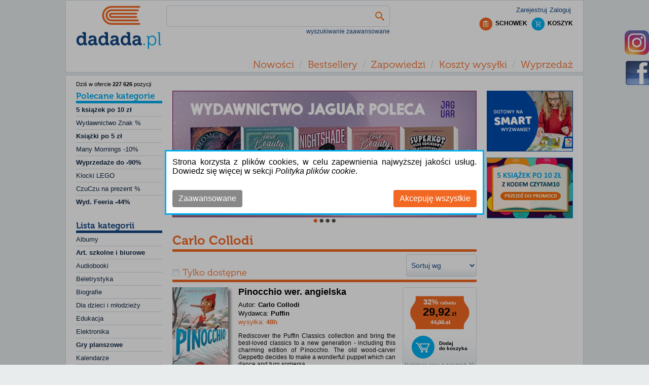

--- FILE ---
content_type: text/html; charset=utf-8
request_url: https://dadada.pl/carlo-collodi,f5630
body_size: 19706
content:
<!DOCTYPE html>
<html class="no-js" lang="pl">
<head>
    
    <!-- Google Tag Manager -->
    <script>
        (function (w, d, s, l, i) {
            w[l] = w[l] || []; w[l].push({
                'gtm.start':
                    new Date().getTime(), event: 'gtm.js'
            }); var f = d.getElementsByTagName(s)[0],
                j = d.createElement(s), dl = l != 'dataLayer' ? '&l=' + l : ''; j.async = true; j.src =
                    '//www.googletagmanager.com/gtm.js?id=' + i + dl; f.parentNode.insertBefore(j, f);
        })(window, document, 'script', 'dataLayer', 'GTM-NJ896D');
    </script>
    <!-- End Google Tag Manager -->
    <!--Ceneo-->
    <script>
        (function (w, d, s, i, dl) {
            w._ceneo = w._ceneo || function () {
                w._ceneo.e = w._ceneo.e || []; w._ceneo.e.push(arguments);
            };
            w._ceneo.e = w._ceneo.e || []; dl = dl === undefined ? "dataLayer" : dl;
            const f = d.getElementsByTagName(s)[0], j = d.createElement(s);
            j.defer = true;
            j.src = "https://ssl.ceneo.pl/ct/v5/script.js?accountGuid=" + i + "&t=" +
                Date.now() + (dl ? "&dl=" + dl : ''); f.parentNode.insertBefore(j, f);
        })(window, document, "script", "6a7f5325-3b80-4e79-b3cb-6bdb6eb742cf");</script>
    <!--Koniec Ceneo-->
    <meta http-equiv="content-type" content="text/html" charset="utf-8" />
    <meta http-equiv="Pragma" content="no-cache" />
    <title>Carlo Collodi - Tanie Książki | Dadada.pl</title>
    <link href="/favicon.ico" rel="shortcut icon" type="image/x-icon" />
    <meta name="viewport" content="width=device-width" />
    <meta name="description" content="Carlo Collodi - bestsellery i nowości do kupienia na Dadada.pl. Wszystkie książki autora w promocji. Ceny już od 5,59 zł." />
    <link rel="preload" href="/Content/fonts/Museo700-Regular.otf" as="font" crossorigin="" />
    <link rel="preload" href="/Content/css?v=N6sVmCy67jYq_IpuW7omYcfQ4oFxC3DGm9BCvA0D0vI1" as="style" />

    
            <link rel="canonical" href="https://dadada.pl/carlo-collodi,f5630" />
                <meta name="robots" content="index, follow">

        
    <link href="/Content/css?v=N6sVmCy67jYq_IpuW7omYcfQ4oFxC3DGm9BCvA0D0vI1" rel="stylesheet"/>

    
    <link rel="preload" href="/Content/product?v=dnmp71XiQp4JF_JnZf3l9UgGJe03fY-3SkJJSMEsdfA1" as="style" />

    <link href="/Content/product?v=dnmp71XiQp4JF_JnZf3l9UgGJe03fY-3SkJJSMEsdfA1" rel="stylesheet"/>


    <script src="/bundles/jquery?v=pLk9qLBLyO9fLb_1jrwhwgC6sZ7XXBTFSJoKHYrM1Fg1" defer></script>

    <script src="/bundles/jqueryui?v=4mr9KNPXH6mmva3vqdLT4l7p6nS-ApFrzKGxtMguHK81" defer></script>

    <script src="/bundles/common?v=KD9maviukrJ_ERTg7RBeZyrz36_ZaGBht1rdFG1W4tA1" defer></script>

    
    <script src="/bundles/bootstrap?v=AelmZFHYWrpSqJN_NAE6HG22kM9DYZdQUJ1QfZ7GZJE1" defer></script>

    <script src="/bundles/bxslider?v=KjgkCmM7BE0LB3UmcjxKBIh36IxWkIKwt0qUS9dVFaQ1" defer></script>

    <script src="/bundles/product?v=TbbJQx_1YkVpwzPWWth5YfrTgOV-NyQ41YRlhArLNxU1" defer></script>


    <!-- Global site tag (gtag.js) - Google Ads: 968126128 -->
    <script async src="https://www.googletagmanager.com/gtag/js?id=AW-968126128"></script>
    <script type="text/javascript" async>
        window.dataLayer = window.dataLayer || []; function gtag() { dataLayer.push(arguments); } gtag('js', new Date()); gtag('config', 'AW-968126128');
    </script>
    <script type="text/javascript" async>
        var scr = document.createElement('script'); scr.src = 'https://ssl.ceneo.pl/shops/sw.js?accountGuid=6a7f5325-3b80-4e79-b3cb-6bdb6eb742cf'; scr.type = 'text/javascript'; document.getElementsByTagName('head')[0].appendChild(scr);
    </script>
</head>
<body>
    <!-- Google Tag Manager (noscript) -->
    <noscript>
        <iframe src="//www.googletagmanager.com/ns.html?id=GTM-NJ896D"
                height="0" width="0" style="display: none; visibility: hidden"></iframe>
    </noscript>
    <!-- End Google Tag Manager (noscript) -->
    
    <div id="fb-root"></div>
    <div id="header">
        <div id="headerContent">
<a href='/' class="tagLink" >                <div id="headerLogo"></div>
</a>            <div id="headerRight">
                <div id="login">
    <ul>
        <li><a href="/konto/zaloguj" id="loginLink" onclick="ga(&#39;send&#39;, &#39;event&#39;, &#39;top&#39;, &#39;logowanie&#39;);" rel="nofollow">Zaloguj</a></li>
        <li><a href="/konto/zarejestruj" id="registerLink" onclick="ga(&#39;send&#39;, &#39;event&#39;, &#39;top&#39;, &#39;rejestracja&#39;);" rel="nofollow">Zarejestruj</a></li>
    </ul>

                </div>
                <div id="headerClipboardAndShoppingCart">
                    <div id="shoppingCartInfo">
                        <a href="/koszyk" title="Koszyk" rel="nofollow">
                            <div class="shoppingCartIcon"></div>
                            <div class="shoppingCartLabel">
                                KOSZYK
                            </div>
                        </a>
                    </div>
                    <div id="clipboardInfo">
                        <a href="/schowek" title="Schowek rel = " nofollow">
                            <div class="clipboardIcon"></div>
                            <div class="clipboardLabel">
                                SCHOWEK
                            </div>
                        </a>
                    </div>
                </div>
            </div>
            <div id="headerSearchProduct">

<form action="/" id="navigationForm" method="get">    <input type="hidden" name="catId" id="catId" />
    <input type="hidden" name="pageNo" id="pageNo" value="0" />
    <input type="hidden" name="flag" id="flag" />
    <input type="hidden" name="menuFilter" id="menuFilter" />
    <input type="hidden" name="featureValueId" id="featureValueId" value="5630" />
    <input type="hidden" name="sortingField" id="sortingField" />
    <input type="hidden" name="pageSize" id="pageSize" value="0" />
    <input type="hidden" name="available" id="available" value="false" />
    <div id="searchProduct">

        <div id="searchProductBasic">
            <table id="searchProductBasicTable">
                <tr>
                    <td>
                        <input id="filter" name="filter" type="text" value="" />
                    </td>
                    <td class="searchButtonCell">
                        <button class="searchButton" type="submit" title="Szukaj" onclick="$('#catId').val(null); $('#pageNo').val(null); $('#featureValueId').val(null);"></button>
                    </td>
                </tr>
            </table>
        </div>

        <div id="showAdvancedSearching" class="showAdvancedSearching" onclick="changeAdvancedSearchingVisible();">
            wyszukiwanie zaawansowane
        </div>
        <div class="advancedSearchingLayout hidden">
            <div class="advancedSearching">
                <div class="hideAdvancedSearching">
                    <div class="closeButton" id="hideAdvancedSearching" onclick="setAdvancedSearchingVisible(false)"></div>
                </div>
                <div>
                    <div><label for="Tytu_:">Tytuł:</label></div>
                    <div><input id="ProductNameFilter" name="ProductNameFilter" type="text" value="" /></div>
                </div>
                        <div>
                            <div><label for="Autor:">Autor:</label></div>
                            <div><input id="AS_Text_autor" name="AS_Text_autor" type="text" value="" /></div>
                        </div>
                        <div>
                            <div><label for="EAN:">EAN:</label></div>
                            <div><input id="AS_Text_kod_paskowy" name="AS_Text_kod_paskowy" type="text" value="" /></div>
                        </div>
                        <div>
                            <div><label for="ISBN:">ISBN:</label></div>
                            <div><input id="AS_Text_isbn" name="AS_Text_isbn" type="text" value="" /></div>
                        </div>
                        <div>
                            <div><label for="Wydawca:">Wydawca:</label></div>
                            <div><input id="AS_Text_wydawca" name="AS_Text_wydawca" type="text" value="" /></div>
                        </div>
                                                                        <div class="featureFlag">
<input id="AS_Flag_nowosc" name="AS_Flag_nowosc" type="checkbox" value="true" /><input name="AS_Flag_nowosc" type="hidden" value="false" />                            <label for="AS_Flag_nowosc">Nowość</label>
                        </div>
                        <div class="featureFlag">
<input id="AS_Flag_zapowiedz" name="AS_Flag_zapowiedz" type="checkbox" value="true" /><input name="AS_Flag_zapowiedz" type="hidden" value="false" />                            <label for="AS_Flag_zapowiedz">Zapowiedź</label>
                        </div>
                <div class="clear"></div>
                <div class="advancedSearchingFooter">

                    <button class="advancedSearchButton" type="submit" onclick="$('#catId').val(null); $('#pageNo').val(null); $('#featureValueId').val(null); ga('send', 'event', 'top', 'szukaj-zaawansowane');">SZUKAJ</button>

<a href='/' class="tagLink" >                        <div class="removeSearching">Wyczyść filtr</div>
</a>                </div>
                <div class="clear"></div>
            </div>
        </div>
        

    </div>
</form>
            </div>
            <div class="clear"></div>
            <div id="headerMenuContainer">
                <div id="menuButton" class="headerButton">MENU</div>
                <div id="categoryListButton" class="headerButton">KATEGORIE</div>
                <div id="accountMenuButton" class="headerButton">KONTO</div>
            </div>
            <div id="headerMenu">
                <div class="headerMenuItem">
                    <a href="/nowosci" onclick="ga(&#39;send&#39;, &#39;event&#39;, &#39;top&#39;, &#39;menu&#39;);">Nowości</a>
                </div>
                <div class="headerMenuSeparator">/</div>
                <div class="headerMenuItem"><a href="/bestsellery" onclick="ga(&#39;send&#39;, &#39;event&#39;, &#39;top&#39;, &#39;menu&#39;);">Bestsellery</a></div>
                <div class="headerMenuSeparator">/</div>
                <div class="headerMenuItem"><a href="/zapowiedzi" onclick="ga(&#39;send&#39;, &#39;event&#39;, &#39;top&#39;, &#39;menu&#39;);">Zapowiedzi</a></div>
                <div class="headerMenuSeparator">/</div>
                <div class="headerMenuItem"><a href="/koszty-wysylki" onclick="ga(&#39;send&#39;, &#39;event&#39;, &#39;top&#39;, &#39;menu&#39;);">Koszty wysyłki</a></div>
                
                
                
                <div class="headerMenuSeparator">/</div>
                <div class="headerMenuItem"><a href="/wyprzedaz,c21193">Wyprzedaż</a></div>
            </div>
            <div class="clear"></div>

        </div>
    </div>
    <div id="body">

        <table id="bodyLayout">
            <tr>
                    <td id="leftColumn">
                        <div id="leftColumnContent">
                            
    <div id="productCount">Dziś w ofercie <span>227&#160;626</span> pozycji</div>
    <div class="leftTopBanner">

    </div>

<div id="categoryList">
    <h2 id="recCategoryListHead">
        <a href="/">
            Polecane kategorie
        </a>
    </h2>
    <ul>
                    <li categoryid="28053" class="categoryItemParent" parentcategoryid="">
                <div categoryid="28053" class=" categoryItem ">


                    <a href="/ksiazek-po-zl,c28053" class="left textBold" onclick="ga('send', 'event', 'kategorie', 'polecane');">
                        5 książek po 10 zł
                    </a>
                    <div class="clear"></div>
                </div>

            </li>
                <li>
                    <div class="categoryItemSeparator"></div>
                </li>
            <li categoryid="22368" class="categoryItemParent" parentcategoryid="">
                <div categoryid="22368" class=" categoryItem ">


                    <a href="/hity-cenowe-tygodnia,c22368" class="left" onclick="ga('send', 'event', 'kategorie', 'polecane');">
                        Wydawnictwo Znak %
                    </a>
                    <div class="clear"></div>
                </div>

            </li>
                <li>
                    <div class="categoryItemSeparator"></div>
                </li>
            <li categoryid="28083" class="categoryItemParent" parentcategoryid="">
                <div categoryid="28083" class=" categoryItem ">


                    <a href="/ksiazki-po-5-zl,c28083" class="left textBold" onclick="ga('send', 'event', 'kategorie', 'polecane');">
                        Książki po 5 zł
                    </a>
                    <div class="clear"></div>
                </div>

            </li>
                <li>
                    <div class="categoryItemSeparator"></div>
                </li>
            <li categoryid="25532" class="categoryItemParent" parentcategoryid="">
                <div categoryid="25532" class=" categoryItem ">


                    <a href="https://dadada.pl/skarpetki,c25527" class="left" onclick="ga('send', 'event', 'kategorie', 'polecane');">
                        Many Mornings -10%
                    </a>
                    <div class="clear"></div>
                </div>

            </li>
                <li>
                    <div class="categoryItemSeparator"></div>
                </li>
            <li categoryid="23558" class="categoryItemParent" parentcategoryid="">
                <div categoryid="23558" class=" categoryItem ">


                    <a href="https://dadada.pl/?catId=21193" class="left textBold" onclick="ga('send', 'event', 'kategorie', 'polecane');">
                        Wyprzedaże do -90%
                    </a>
                    <div class="clear"></div>
                </div>

            </li>
                <li>
                    <div class="categoryItemSeparator"></div>
                </li>
            <li categoryid="25631" class="categoryItemParent" parentcategoryid="">
                <div categoryid="25631" class=" categoryItem ">


                    <a href="https://dadada.pl/klocki-lego,c22848" class="left" onclick="ga('send', 'event', 'kategorie', 'polecane');">
                        Klocki LEGO
                    </a>
                    <div class="clear"></div>
                </div>

            </li>
                <li>
                    <div class="categoryItemSeparator"></div>
                </li>
            <li categoryid="28061" class="categoryItemParent" parentcategoryid="">
                <div categoryid="28061" class=" categoryItem ">


                    <a href="/czuczu-na-prezent,c28061" class="left" onclick="ga('send', 'event', 'kategorie', 'polecane');">
                        CzuCzu na prezent %
                    </a>
                    <div class="clear"></div>
                </div>

            </li>
                <li>
                    <div class="categoryItemSeparator"></div>
                </li>
            <li categoryid="22342" class="categoryItemParent" parentcategoryid="">
                <div categoryid="22342" class=" categoryItem ">


                    <a href="/wyd-feeria-40,c22342" class="left textBold" onclick="ga('send', 'event', 'kategorie', 'polecane');">
                        Wyd. Feeria -44%
                    </a>
                    <div class="clear"></div>
                </div>

            </li>

    </ul>
</div>

<div id="categoryList">
    <h2 id="categoryListHead">
        <a href="/">
                Lista kategorii
        </a>
    </h2>
    <ul>
                    <li categoryid="9" class="categoryItemParent" parentcategoryid="">
                <div categoryid="9" class=" categoryItem">

                    <a href="/albumy,c9" class="left" onclick="ga('send', 'event', 'kategorie', 'lista'); ">
                        Albumy
                    </a>
                    <div class="clear"></div>
                </div>

            </li>
                <li>
                    <div class="categoryItemSeparator"></div>
                </li>
            <li categoryid="10299" class="categoryItemParent" parentcategoryid="">
                <div categoryid="10299" class=" categoryItem">

                    <a href="/art-szkolne-i-biurowe,c10299" class="left boldText" onclick="ga('send', 'event', 'kategorie', 'lista'); ">
                        Art. szkolne i biurowe
                    </a>
                    <div class="clear"></div>
                </div>

            </li>
                <li>
                    <div class="categoryItemSeparator"></div>
                </li>
            <li categoryid="12" class="categoryItemParent" parentcategoryid="">
                <div categoryid="12" class=" categoryItem">

                    <a href="/audiobooki,c12" class="left" onclick="ga('send', 'event', 'kategorie', 'lista'); ">
                        Audiobooki
                    </a>
                    <div class="clear"></div>
                </div>

            </li>
                <li>
                    <div class="categoryItemSeparator"></div>
                </li>
            <li categoryid="10495" class="categoryItemParent" parentcategoryid="">
                <div categoryid="10495" class=" categoryItem">

                    <a href="/beletrystyka,c10495" class="left" onclick="ga('send', 'event', 'kategorie', 'lista'); ">
                        Beletrystyka
                    </a>
                    <div class="clear"></div>
                </div>

            </li>
                <li>
                    <div class="categoryItemSeparator"></div>
                </li>
            <li categoryid="10505" class="categoryItemParent" parentcategoryid="">
                <div categoryid="10505" class=" categoryItem">

                    <a href="/biografie,c10505" class="left" onclick="ga('send', 'event', 'kategorie', 'lista'); ">
                        Biografie
                    </a>
                    <div class="clear"></div>
                </div>

            </li>
                <li>
                    <div class="categoryItemSeparator"></div>
                </li>
            <li categoryid="10515" class="categoryItemParent" parentcategoryid="">
                <div categoryid="10515" class=" categoryItem">

                    <a href="/dla-dzieci-i-mlodziezy,c10515" class="left" onclick="ga('send', 'event', 'kategorie', 'lista'); ">
                        Dla dzieci i młodzieży
                    </a>
                    <div class="clear"></div>
                </div>

            </li>
                <li>
                    <div class="categoryItemSeparator"></div>
                </li>
            <li categoryid="10525" class="categoryItemParent" parentcategoryid="">
                <div categoryid="10525" class=" categoryItem">

                    <a href="/edukacja,c10525" class="left" onclick="ga('send', 'event', 'kategorie', 'lista'); ">
                        Edukacja
                    </a>
                    <div class="clear"></div>
                </div>

            </li>
                <li>
                    <div class="categoryItemSeparator"></div>
                </li>
            <li categoryid="28065" class="categoryItemParent" parentcategoryid="">
                <div categoryid="28065" class=" categoryItem">

                    <a href="/elektronika,c28065" class="left" onclick="ga('send', 'event', 'kategorie', 'lista'); ">
                        Elektronika
                    </a>
                    <div class="clear"></div>
                </div>

            </li>
                <li>
                    <div class="categoryItemSeparator"></div>
                </li>
            <li categoryid="10291" class="categoryItemParent" parentcategoryid="">
                <div categoryid="10291" class=" categoryItem">

                    <a href="/gry-planszowe,c10291" class="left boldText" onclick="ga('send', 'event', 'kategorie', 'lista'); ">
                        Gry planszowe
                    </a>
                    <div class="clear"></div>
                </div>

            </li>
                <li>
                    <div class="categoryItemSeparator"></div>
                </li>
            <li categoryid="10593" class="categoryItemParent" parentcategoryid="">
                <div categoryid="10593" class=" categoryItem">

                    <a href="/kalendarze,c10593" class="left" onclick="ga('send', 'event', 'kategorie', 'lista'); ">
                        Kalendarze
                    </a>
                    <div class="clear"></div>
                </div>

            </li>
                <li>
                    <div class="categoryItemSeparator"></div>
                </li>
            <li categoryid="10596" class="categoryItemParent" parentcategoryid="">
                <div categoryid="10596" class=" categoryItem">

                    <a href="/komiksy,c10596" class="left" onclick="ga('send', 'event', 'kategorie', 'lista'); ">
                        Komiksy
                    </a>
                    <div class="clear"></div>
                </div>

            </li>
                <li>
                    <div class="categoryItemSeparator"></div>
                </li>
            <li categoryid="10597" class="categoryItemParent" parentcategoryid="">
                <div categoryid="10597" class=" categoryItem">

                    <a href="/kryminal-i-sensacja,c10597" class="left" onclick="ga('send', 'event', 'kategorie', 'lista'); ">
                        Kryminał i sensacja
                    </a>
                    <div class="clear"></div>
                </div>

            </li>
                <li>
                    <div class="categoryItemSeparator"></div>
                </li>
            <li categoryid="23448" class="categoryItemParent" parentcategoryid="">
                <div categoryid="23448" class=" categoryItem">

                    <a href="/kultura-i-sztuka,c23448" class="left" onclick="ga('send', 'event', 'kategorie', 'lista'); ">
                        Kultura i sztuka
                    </a>
                    <div class="clear"></div>
                </div>

            </li>
                <li>
                    <div class="categoryItemSeparator"></div>
                </li>
            <li categoryid="27977" class="categoryItemParent" parentcategoryid="">
                <div categoryid="27977" class=" categoryItem">

                    <a href="https://dadada.pl/klocki-lego,c22848" class="left boldText" onclick="ga('send', 'event', 'kategorie', 'lista'); ">
                        LEGO
                    </a>
                    <div class="clear"></div>
                </div>

            </li>
                <li>
                    <div class="categoryItemSeparator"></div>
                </li>
            <li categoryid="20623" class="categoryItemParent" parentcategoryid="">
                <div categoryid="20623" class=" categoryItem">

                    <a href="/literatura-faktu,c20623" class="left" onclick="ga('send', 'event', 'kategorie', 'lista'); ">
                        Literatura faktu
                    </a>
                    <div class="clear"></div>
                </div>

            </li>
                <li>
                    <div class="categoryItemSeparator"></div>
                </li>
            <li categoryid="20619" class="categoryItemParent" parentcategoryid="">
                <div categoryid="20619" class=" categoryItem">

                    <a href="/literatura-kobieca,c20619" class="left" onclick="ga('send', 'event', 'kategorie', 'lista'); ">
                        Literatura kobieca
                    </a>
                    <div class="clear"></div>
                </div>

            </li>
                <li>
                    <div class="categoryItemSeparator"></div>
                </li>
            <li categoryid="23449" class="categoryItemParent" parentcategoryid="">
                <div categoryid="23449" class=" categoryItem">

                    <a href="/literatura-piekna,c23449" class="left" onclick="ga('send', 'event', 'kategorie', 'lista'); ">
                        Literatura piękna
                    </a>
                    <div class="clear"></div>
                </div>

            </li>
                <li>
                    <div class="categoryItemSeparator"></div>
                </li>
            <li categoryid="28060" class="categoryItemParent" parentcategoryid="">
                <div categoryid="28060" class=" categoryItem">

                    <a href="/multimedia,c28060" class="left" onclick="ga('send', 'event', 'kategorie', 'lista'); ">
                        Multimedia
                    </a>
                    <div class="clear"></div>
                </div>

            </li>
                <li>
                    <div class="categoryItemSeparator"></div>
                </li>
            <li categoryid="20671" class="categoryItemParent" parentcategoryid="">
                <div categoryid="20671" class=" categoryItem">

                    <a href="/nauka-jezykow-obcych,c20671" class="left" onclick="ga('send', 'event', 'kategorie', 'lista'); ">
                        Nauka język&#243;w obcych
                    </a>
                    <div class="clear"></div>
                </div>

            </li>
                <li>
                    <div class="categoryItemSeparator"></div>
                </li>
            <li categoryid="20683" class="categoryItemParent" parentcategoryid="">
                <div categoryid="20683" class=" categoryItem">

                    <a href="/nauki-humanistyczne,c20683" class="left" onclick="ga('send', 'event', 'kategorie', 'lista'); ">
                        Nauki humanistyczne
                    </a>
                    <div class="clear"></div>
                </div>

            </li>
                <li>
                    <div class="categoryItemSeparator"></div>
                </li>
            <li categoryid="20693" class="categoryItemParent" parentcategoryid="">
                <div categoryid="20693" class=" categoryItem">

                    <a href="/nauki-przyrodnicze,c20693" class="left" onclick="ga('send', 'event', 'kategorie', 'lista'); ">
                        Nauki przyrodnicze
                    </a>
                    <div class="clear"></div>
                </div>

            </li>
                <li>
                    <div class="categoryItemSeparator"></div>
                </li>
            <li categoryid="20707" class="categoryItemParent" parentcategoryid="">
                <div categoryid="20707" class=" categoryItem">

                    <a href="/nauki-scisle,c20707" class="left" onclick="ga('send', 'event', 'kategorie', 'lista'); ">
                        Nauki ścisłe
                    </a>
                    <div class="clear"></div>
                </div>

            </li>
                <li>
                    <div class="categoryItemSeparator"></div>
                </li>
            <li categoryid="23450" class="categoryItemParent" parentcategoryid="">
                <div categoryid="23450" class=" categoryItem">

                    <a href="/podreczniki,c23450" class="left boldText" onclick="ga('send', 'event', 'kategorie', 'lista'); ">
                        Podręczniki
                    </a>
                    <div class="clear"></div>
                </div>

            </li>
                <li>
                    <div class="categoryItemSeparator"></div>
                </li>
            <li categoryid="20716" class="categoryItemParent" parentcategoryid="">
                <div categoryid="20716" class=" categoryItem">

                    <a href="/poradniki,c20716" class="left" onclick="ga('send', 'event', 'kategorie', 'lista'); ">
                        Poradniki
                    </a>
                    <div class="clear"></div>
                </div>

            </li>
                <li>
                    <div class="categoryItemSeparator"></div>
                </li>
            <li categoryid="20745" class="categoryItemParent" parentcategoryid="">
                <div categoryid="20745" class=" categoryItem">

                    <a href="/przewodniki-i-podroze,c20745" class="left" onclick="ga('send', 'event', 'kategorie', 'lista'); ">
                        Przewodniki i podr&#243;że
                    </a>
                    <div class="clear"></div>
                </div>

            </li>
                <li>
                    <div class="categoryItemSeparator"></div>
                </li>
            <li categoryid="10294" class="categoryItemParent" parentcategoryid="">
                <div categoryid="10294" class=" categoryItem">

                    <a href="/puzzle,c10294" class="left boldText" onclick="ga('send', 'event', 'kategorie', 'lista'); ">
                        Puzzle
                    </a>
                    <div class="clear"></div>
                </div>

            </li>
                <li>
                    <div class="categoryItemSeparator"></div>
                </li>
            <li categoryid="20760" class="categoryItemParent" parentcategoryid="">
                <div categoryid="20760" class=" categoryItem">

                    <a href="/religia,c20760" class="left" onclick="ga('send', 'event', 'kategorie', 'lista'); ">
                        Religia i ezoteryka
                    </a>
                    <div class="clear"></div>
                </div>

            </li>
                <li>
                    <div class="categoryItemSeparator"></div>
                </li>
            <li categoryid="20783" class="categoryItemParent" parentcategoryid="">
                <div categoryid="20783" class=" categoryItem">

                    <a href="/sport,c20783" class="left" onclick="ga('send', 'event', 'kategorie', 'lista'); ">
                        Sport
                    </a>
                    <div class="clear"></div>
                </div>

            </li>
                <li>
                    <div class="categoryItemSeparator"></div>
                </li>
            <li categoryid="25527" class="categoryItemParent" parentcategoryid="">
                <div categoryid="25527" class=" categoryItem">

                    <a href="/skarpetki,c25527" class="left boldText" onclick="ga('send', 'event', 'kategorie', 'lista'); ">
                        Skarpetki
                    </a>
                    <div class="clear"></div>
                </div>

            </li>
                <li>
                    <div class="categoryItemSeparator"></div>
                </li>
            <li categoryid="20804" class="categoryItemParent" parentcategoryid="">
                <div categoryid="20804" class=" categoryItem">

                    <a href="/technika,c20804" class="left" onclick="ga('send', 'event', 'kategorie', 'lista'); ">
                        Technika
                    </a>
                    <div class="clear"></div>
                </div>

            </li>
                <li>
                    <div class="categoryItemSeparator"></div>
                </li>
            <li categoryid="23345" class="categoryItemParent" parentcategoryid="">
                <div categoryid="23345" class=" categoryItem">

                    <a href="/upominki-i-gadzety,c23345" class="left" onclick="ga('send', 'event', 'kategorie', 'lista'); ">
                        Upominki i gadżety
                    </a>
                    <div class="clear"></div>
                </div>

            </li>
                <li>
                    <div class="categoryItemSeparator"></div>
                </li>
            <li categoryid="21200" class="categoryItemParent" parentcategoryid="">
                <div categoryid="21200" class=" categoryItem">

                    <a href="/zabawki,c21200" class="left boldText" onclick="ga('send', 'event', 'kategorie', 'lista'); ">
                        Zabawki
                    </a>
                    <div class="clear"></div>
                </div>

            </li>
                <li>
                    <div class="categoryItemSeparator"></div>
                </li>
            <li categoryid="20810" class="categoryItemParent" parentcategoryid="">
                <div categoryid="20810" class=" categoryItem">

                    <a href="/zdrowie-i-uroda,c20810" class="left" onclick="ga('send', 'event', 'kategorie', 'lista'); ">
                        Zdrowie i uroda
                    </a>
                    <div class="clear"></div>
                </div>

            </li>
                <li>
                    <div class="categoryItemSeparator"></div>
                </li>
            <li categoryid="25677" class="categoryItemParent" parentcategoryid="">
                <div categoryid="25677" class=" categoryItem">

                    <a href="/swiece,c25677" class="left" onclick="ga('send', 'event', 'kategorie', 'lista'); ">
                        Świece
                    </a>
                    <div class="clear"></div>
                </div>

            </li>

    </ul>
</div>

    <div class="leftBottomBanner">
            <div class="bannerLeftPartBottom">
                <div class="bannerSlider" style="max-width:170px">
                            <a href="https://dadada.pl/konto/subskrypcja-newslettera">
                                <img class="lazy" src="/Content/Images/blank.png" data-src="https://dadada.pl/Banners/7b76b0ab-c763-49e9-ae24-ad063ed89fea-637982435085690554.jpg" style="max-width:100%" />
                            </a>
                </div>
            </div>
            <div class="clear"></div>
            <div class="bannerLeftPartBottom">
                <div class="bannerSlider" style="max-width:170px">
                            <a href="https://dadada.pl/wolters-kluwer,f12810">
                                <img class="lazy" src="/Content/Images/blank.png" data-src="https://dadada.pl/Banners/8c429ced-5d1a-48bb-8076-256725358111-638832662856748485.jpg" alt="Wolters" style="max-width:100%" />
                            </a>
                </div>
            </div>
            <div class="clear"></div>

    </div>

                        </div>
                    </td>
                <td id="centerColumn">
                    <div id="centerColumnContent">
                        
            <div class="bannerAboveProductList">
                <div class="bannerSlider" style="max-width:600px">
                        <div id="banner_7" class="carousel lazyCarousel slide" data-ride="carousel">
                            
                            <div class="carousel-inner" role="listbox">
                                    <div class="item active">
                                            <a href="https://dadada.pl/jaguar,f13101">
                                                <img  data-src="https://dadada.pl/Banners/aae3858d-3af3-43c1-bc62-d4dcc9cac0e5-639053853203058092.jpg" src="https://dadada.pl/Banners/aae3858d-3af3-43c1-bc62-d4dcc9cac0e5-639053853203058092.jpg" alt="Jaguar" />
                                            </a>
                                    </div>
                                    <div class="item">
                                            <a href="https://dadada.pl/labirynt-remigiusz-mroz,p1100110">
                                                <img  data-src="https://dadada.pl/Banners/0625e0f0-f690-4d55-8c86-ec0bd79b66f3-639053865335200535.jpg" src="/Content/Images/blank.png" alt="Labirynt Autor: Remigiusz Mr&#243;z" />
                                            </a>
                                    </div>
                                    <div class="item">
                                            <a href="https://dadada.pl/koszty-wysylki">
                                                <img  data-src="https://dadada.pl/Banners/f0a87e82-bc80-4809-87fa-aa6f4ea76484-638941512972618016.jpg" src="/Content/Images/blank.png" alt="Pocztex tania dostawa z pocztex automat baner" />
                                            </a>
                                    </div>
                                    <div class="item">
                                            <a href="https://dadada.pl/ksiazek-po-zl,c28053">
                                                <img  data-src="https://dadada.pl/Banners/f9ad4167-29ea-46eb-9fcb-b511a8c9225c-639015702589977558.jpg" src="/Content/Images/blank.png" alt="książki po 10 zł baner" />
                                            </a>
                                    </div>
                            </div>
                            <a class="left carousel-control" href="#banner_7" role="button" data-slide="prev">
                                <span class="sr-only">&lsaquo;</span>
                            </a>
                            <a class="right carousel-control" href="#banner_7" role="button" data-slide="next">
                                <span class="sr-only">&rsaquo;</span>
                            </a>
                            <ol class="carousel-indicators">
                                    <li class="active" data-target="#banner_7" data-slide-to="0" class=&quot;active&quot;></li>
                                    <li class="" data-target="#banner_7" data-slide-to="1" ></li>
                                    <li class="" data-target="#banner_7" data-slide-to="2" ></li>
                                    <li class="" data-target="#banner_7" data-slide-to="3" ></li>
                            </ol>
                        </div>
                </div>
            </div>
            <div class="clear"></div>
    <div class="clear"></div>
            <h1 class="menuTitle">Carlo Collodi</h1>
    <div id="sorting">
        <select class="sortList" id="SortingField" name="SortingField" onchange="setSortingField();"><option value="">Sortuj wg</option>
<option value="Name_Asc">Nazwa/Tytuł A-Z</option>
<option value="Name_Desc">Nazwa/Tytuł Z-A</option>
<option value="Price_Asc">Cena rosnąco</option>
<option value="Price_Desc">Cena malejąco</option>
<option value="CreateDate_Desc">Od najnowszych</option>
<option value="CreateDate_Asc">Od najstarszych</option>
</select>
    </div>
    <div id="menuContainer">
        <a href="#">
            <h2 class="menuItem feature " onclick="setAvailable();">
                Tylko dostępne
            </h2>
        </a>
        <div class="=clear"></div>
    </div>
    <div class="clear"></div>
        <div id="productList">
                <div class="productContainer">
                    <div class="productContainerDataFlag">
                                                                                                <div class="clear"></div>
                    </div>
                    <a href="/pinocchio-wer-angielska-carlo-collodi,p1015802">
                        <div class="productContainerPhoto">
                                <img class="lazy" src="/Content/Images/blank.png" data-src="https://dadada.pl/Photos/1/MEDIUM/000080/pinocchio-wer-angielska.jpg" alt="Okładka książki Pinocchio wer. angielska" title="Pinocchio wer. angielska. Autor: Carlo Collodi. Dadada.pl" />
                        </div>
                    </a>
                    <div class="productContainerData">
                        <div class="left productContainerDataValues">
                            <a href="/pinocchio-wer-angielska-carlo-collodi,p1015802">
                                <div class="productContainerDataName">Pinocchio wer. angielska</div>
                            </a>
                                <div class="productContainerDataAuthor">
                                    Autor:
                                    <span>
                                                <a href="/carlo-collodi,f5630" title="Inne pozycje tego autora">Carlo Collodi</a>
                                    </span>
                                </div>
                                                            <div class="productContainerDataSeller">
                                    Wydawca:
                                    <span>
                                                <a href="/puffin,f214570" title="Inne pozycje tego wydawnictwa">Puffin</a>
                                    </span>
                                </div>
                            <div class="productContainerDataAvail">wysyłka: <span>48h</span></div>
                        </div>
                        <div class="clear"></div>
                        <div class="productContainerDataDescription">
                            <div class="productContainerDataDescriptionContent trunk8" link="/pinocchio-wer-angielska-carlo-collodi,p1015802">
                                Rediscover the Puffin Classics collection and bring the best-loved classics to a new generation - including this charming edition of Pinocchio. The old wood-carver Geppetto decides to make a wonderful puppet which can dance and turn somersa
                            </div>
                        </div>
                    </div>
                    <div class="productContainerPrice">
                        <div class="productContainerDataPromo">
                            <div class="productContainerDataDiscount">32% <span>rabatu</span></div>
                            <div class="productContainerDataFinalPrice">29,92<span> zł</span></div>
                            <div class="productContainerDataBasePrice">44,00 zł</div>
                        </div>
                            <div id="productContainerDataAddToCart_1015802" class="productContainerDataAddToCart">
                                <div class="productContainerDataAddToCartButton" onclick="addToShoppingCartCategory('/ShoppingCart/AddToCartInBackgroundWithShoppingCart', 1015802, false, false);" title="Ddodaj do koszyka">
                                </div>

                                    <div class="productContainerDataAddToCartText" onclick="addToShoppingCartCategory('/ShoppingCart/AddToCartInBackgroundWithShoppingCart', 1015802, false, false);">
                                        Dodaj<br />
                                        do koszyka
                                    </div>
                            </div>
                                                    <div class="clear"></div>
                            <div class="omnibusPrice">Najniższa cena z ostatnich 30 dni: <span>29,83</span> zł</div>
                    </div>
                    <div class="clear"></div>
                </div>
                <div class="productContainer">
                    <div class="productContainerDataFlag">
                                                                                                <div class="clear"></div>
                    </div>
                    <a href="/le-avventure-di-pinocchio-pinokio-z-podrecznym-slownikiem-wlosko-polskim-collodi-carlo,p1003782">
                        <div class="productContainerPhoto">
                                <img class="lazy" src="/Content/Images/blank.png" data-src="https://dadada.pl/Photos/1/MEDIUM/000079/le-avventure-di-pinocchio-pinokio-z-podrecznym-slownikiem-wlosko-polskim.jpg" alt="Okładka książki Le avventure di Pinocchio / Pinokio z podręcznym słownikiem włosko-polskim" title="Le avventure di Pinocchio / Pinokio z podręcznym słownikiem włosko-polskim. Autor: Carlo Collodi. Dadada.pl" />
                        </div>
                    </a>
                    <div class="productContainerData">
                        <div class="left productContainerDataValues">
                            <a href="/le-avventure-di-pinocchio-pinokio-z-podrecznym-slownikiem-wlosko-polskim-collodi-carlo,p1003782">
                                <div class="productContainerDataName">Le avventure di Pinocchio / Pinokio z podręcznym słownikiem włosko-polskim</div>
                            </a>
                                <div class="productContainerDataAuthor">
                                    Autor:
                                    <span>
                                                <a href="/carlo-collodi,f5630" title="Inne pozycje tego autora">Carlo Collodi</a>
                                    </span>
                                </div>
                                                            <div class="productContainerDataSeller">
                                    Wydawca:
                                    <span>
                                                <a href="/ze-slownikiem,f92799" title="Inne pozycje tego wydawnictwa">Ze Słownikiem</a>
                                    </span>
                                </div>
                            <div class="productContainerDataAvail">wysyłka: <span>48h</span></div>
                        </div>
                        <div class="clear"></div>
                        <div class="productContainerDataDescription">
                            <div class="productContainerDataDescriptionContent trunk8" link="/le-avventure-di-pinocchio-pinokio-z-podrecznym-slownikiem-wlosko-polskim-collodi-carlo,p1003782">
                                Marzenia nas określają, m&#243;wią jacy jesteśmy pod maskami, kt&#243;re ukazujemy światu na co dzień. Mały drewniany pajacyk, Pinokio, marzył, aby stać się prawdziwym chłopcem, więc nie ustawał w trudach i wędr&#243;wce, aby ziściło się jego pragnienie. 
                            </div>
                        </div>
                    </div>
                    <div class="productContainerPrice">
                        <div class="productContainerDataPromo">
                            <div class="productContainerDataDiscount">36% <span>rabatu</span></div>
                            <div class="productContainerDataFinalPrice">28,80<span> zł</span></div>
                            <div class="productContainerDataBasePrice">45,00 zł</div>
                        </div>
                            <div id="productContainerDataAddToCart_1003782" class="productContainerDataAddToCart">
                                <div class="productContainerDataAddToCartButton" onclick="addToShoppingCartCategory('/ShoppingCart/AddToCartInBackgroundWithShoppingCart', 1003782, false, false);" title="Ddodaj do koszyka">
                                </div>

                                    <div class="productContainerDataAddToCartText" onclick="addToShoppingCartCategory('/ShoppingCart/AddToCartInBackgroundWithShoppingCart', 1003782, false, false);">
                                        Dodaj<br />
                                        do koszyka
                                    </div>
                            </div>
                                                    <div class="clear"></div>
                            <div class="omnibusPrice">Najniższa cena z ostatnich 30 dni: <span>28,71</span> zł</div>
                    </div>
                    <div class="clear"></div>
                </div>
                <div class="productContainer">
                    <div class="productContainerDataFlag">
                                                                                                <div class="clear"></div>
                    </div>
                    <a href="/pinokio-okladka-miekka-collodi-carlo,p899505">
                        <div class="productContainerPhoto">
                                <img class="lazy" src="/Content/Images/blank.png" data-src="https://dadada.pl/Photos/1/MEDIUM/000079/pinokio-okladka-miekka.jpg" alt="Okładka książki Pinokio (okładka miękka)" title="Pinokio (okładka miękka). Autor: Carlo Collodi. Dadada.pl" />
                        </div>
                    </a>
                    <div class="productContainerData">
                        <div class="left productContainerDataValues">
                            <a href="/pinokio-okladka-miekka-collodi-carlo,p899505">
                                <div class="productContainerDataName">Pinokio (okładka miękka)</div>
                            </a>
                                <div class="productContainerDataAuthor">
                                    Autor:
                                    <span>
                                                <a href="/carlo-collodi,f5630" title="Inne pozycje tego autora">Carlo Collodi</a>
                                    </span>
                                </div>
                                                            <div class="productContainerDataSeller">
                                    Wydawca:
                                    <span>
                                                <a href="/g-p,f186181" title="Inne pozycje tego wydawnictwa">G&amp;P</a>
                                    </span>
                                </div>
                            <div class="productContainerDataAvail">wysyłka: <span>48h</span></div>
                        </div>
                        <div class="clear"></div>
                        <div class="productContainerDataDescription">
                            <div class="productContainerDataDescriptionContent trunk8" link="/pinokio-okladka-miekka-collodi-carlo,p899505">
                                Klasyczna wersja historii drewnianego pajaca. Znakomicie zilustrowana przez Jana Marcina Szancera (ilustracje kolorowe i czarno-białe).
                            </div>
                        </div>
                    </div>
                    <div class="productContainerPrice">
                        <div class="productContainerDataPromo">
                            <div class="productContainerDataDiscount">48% <span>rabatu</span></div>
                            <div class="productContainerDataFinalPrice">15,55<span> zł</span></div>
                            <div class="productContainerDataBasePrice">29,90 zł</div>
                        </div>
                            <div id="productContainerDataAddToCart_899505" class="productContainerDataAddToCart">
                                <div class="productContainerDataAddToCartButton" onclick="addToShoppingCartCategory('/ShoppingCart/AddToCartInBackgroundWithShoppingCart', 899505, false, false);" title="Ddodaj do koszyka">
                                </div>

                                    <div class="productContainerDataAddToCartText" onclick="addToShoppingCartCategory('/ShoppingCart/AddToCartInBackgroundWithShoppingCart', 899505, false, false);">
                                        Dodaj<br />
                                        do koszyka
                                    </div>
                            </div>
                                                    <div class="clear"></div>
                            <div class="omnibusPrice">Najniższa cena z ostatnich 30 dni: <span>17,45</span> zł</div>
                    </div>
                    <div class="clear"></div>
                </div>
            <div class="bannerListAfter3">
                <div class="bannerSlider" style="max-width:600px">
                            <a href="https://dadada.pl/wyprzedaz,c21193">
                                <img class="lazy" src="/Content/Images/blank.png" data-src="https://dadada.pl/Banners/ee876940-1e3e-440e-8577-b6ea9bd77cda-638411705176679499.jpg" alt="wyprzedaż na dadada.pl" style="max-width:100%" />
                            </a>
                </div>
            </div>
            <div class="clear"></div>
                <div class="productContainer">
                    <div class="productContainerDataFlag">
                                                                                                <div class="clear"></div>
                    </div>
                    <a href="/pinokio-wyd-2023-carlo-collodi-jan-marcin-szancer,p893314">
                        <div class="productContainerPhoto">
                                <img class="lazy" src="/Content/Images/blank.png" data-src="https://dadada.pl/Photos/1/MEDIUM/000079/pinokio-wyd-2023.jpg" alt="Okładka książki Pinokio wyd. 2023" title="Pinokio wyd. 2023. Autor: Carlo Collodi, Jan Marcin Szancer. Dadada.pl" />
                        </div>
                    </a>
                    <div class="productContainerData">
                        <div class="left productContainerDataValues">
                            <a href="/pinokio-wyd-2023-carlo-collodi-jan-marcin-szancer,p893314">
                                <div class="productContainerDataName">Pinokio wyd. 2023</div>
                            </a>
                                <div class="productContainerDataAuthor">
                                    Autor:
                                    <span>
                                                <a href="/carlo-collodi,f5630" title="Inne pozycje tego autora">Carlo Collodi</a>
                                                <a href="/jan-marcin-szancer,f31031" title="Inne pozycje tego autora">Jan Marcin Szancer</a>
                                    </span>
                                </div>
                                                            <div class="productContainerDataSeller">
                                    Wydawca:
                                    <span>
                                                <a href="/g-p-oficyna-wydawnicza,f12792" title="Inne pozycje tego wydawnictwa">G&amp;P Oficyna Wydawnicza</a>
                                    </span>
                                </div>
                            <div class="productContainerDataAvail">wysyłka: <span>24h</span></div>
                        </div>
                        <div class="clear"></div>
                        <div class="productContainerDataDescription">
                            <div class="productContainerDataDescriptionContent trunk8" link="/pinokio-wyd-2023-carlo-collodi-jan-marcin-szancer,p893314">
                                Klasyczna wersja historii drewnianego pajaca. Znakomicie zilustrowana przez Jana Marcina Szancera.
                            </div>
                        </div>
                    </div>
                    <div class="productContainerPrice">
                        <div class="productContainerDataPromo">
                            <div class="productContainerDataDiscount">41% <span>rabatu</span></div>
                            <div class="productContainerDataFinalPrice">35,07<span> zł</span></div>
                            <div class="productContainerDataBasePrice">59,90 zł</div>
                        </div>
                            <div id="productContainerDataAddToCart_893314" class="productContainerDataAddToCart">
                                <div class="productContainerDataAddToCartButton" onclick="addToShoppingCartCategory('/ShoppingCart/AddToCartInBackgroundWithShoppingCart', 893314, false, false);" title="Ddodaj do koszyka">
                                </div>

                                    <div class="productContainerDataAddToCartText" onclick="addToShoppingCartCategory('/ShoppingCart/AddToCartInBackgroundWithShoppingCart', 893314, false, false);">
                                        Dodaj<br />
                                        do koszyka
                                    </div>
                            </div>
                                                    <div class="clear"></div>
                            <div class="omnibusPrice">Najniższa cena z ostatnich 30 dni: <span>34,95</span> zł</div>
                    </div>
                    <div class="clear"></div>
                </div>
                <div class="productContainer">
                    <div class="productContainerDataFlag">
                                                                                                <div class="clear"></div>
                    </div>
                    <a href="/pinokio-klasyka-mlodego-czytelnika-carlo-collodi,p823932">
                        <div class="productContainerPhoto">
                                <img class="lazy" src="/Content/Images/blank.png" data-src="https://dadada.pl/Photos/1/MEDIUM/000079/pinokio-klasyka-mlodego-czytelnika.jpg" alt="Okładka książki Pinokio. Klasyka młodego czytelnika" title="Pinokio. Klasyka młodego czytelnika. Autor: Carlo Collodi. Dadada.pl" />
                        </div>
                    </a>
                    <div class="productContainerData">
                        <div class="left productContainerDataValues">
                            <a href="/pinokio-klasyka-mlodego-czytelnika-carlo-collodi,p823932">
                                <div class="productContainerDataName">Pinokio. Klasyka młodego czytelnika</div>
                            </a>
                                <div class="productContainerDataAuthor">
                                    Autor:
                                    <span>
                                                <a href="/carlo-collodi,f5630" title="Inne pozycje tego autora">Carlo Collodi</a>
                                    </span>
                                </div>
                                                            <div class="productContainerDataSeller">
                                    Wydawca:
                                    <span>
                                                <a href="/wydawnictwo-ibis,f136770" title="Inne pozycje tego wydawnictwa">Wydawnictwo IBIS</a>
                                    </span>
                                </div>
                            <div class="productContainerDataAvail">wysyłka: <span>48h</span></div>
                        </div>
                        <div class="clear"></div>
                        <div class="productContainerDataDescription">
                            <div class="productContainerDataDescriptionContent trunk8" link="/pinokio-klasyka-mlodego-czytelnika-carlo-collodi,p823932">
                                Klasyka młodego czytelnika to seria ponadczasowych, znanych i lubianych utwor&#243;w dla dzieci wzbogacona kolorowymi ilustracjami. Pinokio powieść autorstwa włoskiego pisarza Carlo Collodiego zaliczana jest do klasyki literatury dziecięcej. Na 
                            </div>
                        </div>
                    </div>
                    <div class="productContainerPrice">
                        <div class="productContainerDataPromo">
                            <div class="productContainerDataDiscount">48% <span>rabatu</span></div>
                            <div class="productContainerDataFinalPrice">20,75<span> zł</span></div>
                            <div class="productContainerDataBasePrice">39,90 zł</div>
                        </div>
                            <div id="productContainerDataAddToCart_823932" class="productContainerDataAddToCart">
                                <div class="productContainerDataAddToCartButton" onclick="addToShoppingCartCategory('/ShoppingCart/AddToCartInBackgroundWithShoppingCart', 823932, false, false);" title="Ddodaj do koszyka">
                                </div>

                                    <div class="productContainerDataAddToCartText" onclick="addToShoppingCartCategory('/ShoppingCart/AddToCartInBackgroundWithShoppingCart', 823932, false, false);">
                                        Dodaj<br />
                                        do koszyka
                                    </div>
                            </div>
                                                    <div class="clear"></div>
                            <div class="omnibusPrice">Najniższa cena z ostatnich 30 dni: <span>20,75</span> zł</div>
                    </div>
                    <div class="clear"></div>
                </div>
                <div class="productContainer">
                    <div class="productContainerDataFlag">
                                                                                                <div class="clear"></div>
                    </div>
                    <a href="/pinokio-lektura-z-opracowaniem-carlo-collodi,p722583">
                        <div class="productContainerPhoto">
                                <img class="lazy" src="/Content/Images/blank.png" data-src="https://dadada.pl/Photos/1/MEDIUM/000076/pinokio-lektura-z-opracowaniem-722583.jpg" alt="Okładka książki Pinokio lektura z opracowaniem" title="Pinokio lektura z opracowaniem. Autor: Carlo Collodi. Dadada.pl" />
                        </div>
                    </a>
                    <div class="productContainerData">
                        <div class="left productContainerDataValues">
                            <a href="/pinokio-lektura-z-opracowaniem-carlo-collodi,p722583">
                                <div class="productContainerDataName">Pinokio lektura z opracowaniem</div>
                            </a>
                                <div class="productContainerDataAuthor">
                                    Autor:
                                    <span>
                                                <a href="/carlo-collodi,f5630" title="Inne pozycje tego autora">Carlo Collodi</a>
                                    </span>
                                </div>
                                                            <div class="productContainerDataSeller">
                                    Wydawca:
                                    <span>
                                                <a href="/ibis,f23834" title="Inne pozycje tego wydawnictwa">Ibis</a>
                                    </span>
                                </div>
                            <div class="productContainerDataAvail">wysyłka: <span>48h</span></div>
                        </div>
                        <div class="clear"></div>
                        <div class="productContainerDataDescription">
                            <div class="productContainerDataDescriptionContent trunk8" link="/pinokio-lektura-z-opracowaniem-carlo-collodi,p722583">
                                Pinokio to niezwykła książka o przygodach niesfornego drewnianego pajaca, kt&#243;ry ciągle wpada w tarapaty. Pajac nie chce chodzić do szkoły, ani pracować, kombinuje, w jaki spos&#243;b żyć dostatnio, nie przemęczając się zbytnio. Na swojej drodze 
                            </div>
                        </div>
                    </div>
                    <div class="productContainerPrice">
                        <div class="productContainerDataPromo">
                            <div class="productContainerDataDiscount">48% <span>rabatu</span></div>
                            <div class="productContainerDataFinalPrice">11,43<span> zł</span></div>
                            <div class="productContainerDataBasePrice">21,98 zł</div>
                        </div>
                            <div id="productContainerDataAddToCart_722583" class="productContainerDataAddToCart">
                                <div class="productContainerDataAddToCartButton" onclick="addToShoppingCartCategory('/ShoppingCart/AddToCartInBackgroundWithShoppingCart', 722583, false, false);" title="Ddodaj do koszyka">
                                </div>

                                    <div class="productContainerDataAddToCartText" onclick="addToShoppingCartCategory('/ShoppingCart/AddToCartInBackgroundWithShoppingCart', 722583, false, false);">
                                        Dodaj<br />
                                        do koszyka
                                    </div>
                            </div>
                                                    <div class="clear"></div>
                            <div class="omnibusPrice">Najniższa cena z ostatnich 30 dni: <span>11,71</span> zł</div>
                    </div>
                    <div class="clear"></div>
                </div>
                <div class="productContainer">
                    <div class="productContainerDataFlag">
                                                                                                <div class="clear"></div>
                    </div>
                    <a href="/pinokio-lektura-z-opracowaniem-carlo-collodi,p721636">
                        <div class="productContainerPhoto">
                                <img class="lazy" src="/Content/Images/blank.png" data-src="https://dadada.pl/Photos/1/MEDIUM/000076/pinokio-lektura-z-opracowaniem.jpg" alt="Okładka książki Pinokio (lektura z opracowaniem)" title="Pinokio (lektura z opracowaniem). Autor: Carlo Collodi. Dadada.pl" />
                        </div>
                    </a>
                    <div class="productContainerData">
                        <div class="left productContainerDataValues">
                            <a href="/pinokio-lektura-z-opracowaniem-carlo-collodi,p721636">
                                <div class="productContainerDataName">Pinokio (lektura z opracowaniem)</div>
                            </a>
                                <div class="productContainerDataAuthor">
                                    Autor:
                                    <span>
                                                <a href="/carlo-collodi,f5630" title="Inne pozycje tego autora">Carlo Collodi</a>
                                    </span>
                                </div>
                                                            <div class="productContainerDataSeller">
                                    Wydawca:
                                    <span>
                                                <a href="/ibis,f23834" title="Inne pozycje tego wydawnictwa">Ibis</a>
                                    </span>
                                </div>
                            <div class="productContainerDataAvail">wysyłka: <span>48h</span></div>
                        </div>
                        <div class="clear"></div>
                        <div class="productContainerDataDescription">
                            <div class="productContainerDataDescriptionContent trunk8" link="/pinokio-lektura-z-opracowaniem-carlo-collodi,p721636">
                                Pinokio to niezwykła książka o przygodach niesfornego drewnianego pajaca, kt&#243;ry ciągle wpada w tarapaty. Pajac nie chce chodzić do szkoły, ani pracować, kombinuje, w jaki spos&#243;b żyć dostatnio, nie przemęczając się zbytnio. Na swojej drodze 
                            </div>
                        </div>
                    </div>
                    <div class="productContainerPrice">
                        <div class="productContainerDataPromo">
                            <div class="productContainerDataDiscount">48% <span>rabatu</span></div>
                            <div class="productContainerDataFinalPrice">8,31<span> zł</span></div>
                            <div class="productContainerDataBasePrice">15,99 zł</div>
                        </div>
                            <div id="productContainerDataAddToCart_721636" class="productContainerDataAddToCart">
                                <div class="productContainerDataAddToCartButton" onclick="addToShoppingCartCategory('/ShoppingCart/AddToCartInBackgroundWithShoppingCart', 721636, false, false);" title="Ddodaj do koszyka">
                                </div>

                                    <div class="productContainerDataAddToCartText" onclick="addToShoppingCartCategory('/ShoppingCart/AddToCartInBackgroundWithShoppingCart', 721636, false, false);">
                                        Dodaj<br />
                                        do koszyka
                                    </div>
                            </div>
                                                    <div class="clear"></div>
                            <div class="omnibusPrice">Najniższa cena z ostatnich 30 dni: <span>8,52</span> zł</div>
                    </div>
                    <div class="clear"></div>
                </div>
                <div class="productContainer">
                    <div class="productContainerDataFlag">
                                                                                                <div class="clear"></div>
                    </div>
                    <a href="/pinokio-z-opracowaniem-tw-sbm-carlo-collodi,p710315">
                        <div class="productContainerPhoto">
                                <img class="lazy" src="/Content/Images/blank.png" data-src="https://dadada.pl/Photos/1/MEDIUM/000074/pinokio-z-opracowaniem-tw-sbm.jpg" alt="Okładka książki Pinokio z opracowaniem TW SBM" title="Pinokio z opracowaniem TW SBM. Autor: Carlo Collodi. Dadada.pl" />
                        </div>
                    </a>
                    <div class="productContainerData">
                        <div class="left productContainerDataValues">
                            <a href="/pinokio-z-opracowaniem-tw-sbm-carlo-collodi,p710315">
                                <div class="productContainerDataName">Pinokio z opracowaniem TW SBM</div>
                            </a>
                                <div class="productContainerDataAuthor">
                                    Autor:
                                    <span>
                                                <a href="/carlo-collodi,f5630" title="Inne pozycje tego autora">Carlo Collodi</a>
                                    </span>
                                </div>
                                                            <div class="productContainerDataSeller">
                                    Wydawca:
                                    <span>
                                                <a href="/sbm,f12833" title="Inne pozycje tego wydawnictwa">SBM</a>
                                    </span>
                                </div>
                            <div class="productContainerDataAvail">wysyłka: <span>48h</span></div>
                        </div>
                        <div class="clear"></div>
                        <div class="productContainerDataDescription">
                            <div class="productContainerDataDescriptionContent trunk8" link="/pinokio-z-opracowaniem-tw-sbm-carlo-collodi,p710315">
                                Lektura z opracowaniem to znakomita pomoc i inspiracja dla uczni&#243;w oraz nauczycieli. Tekst opatrzono wskaz&#243;wkami interpretacyjnymi i hasłami ułatwiającymi nawigację po książce dzięki nim łatwo znaleźć potrzebny w trakcie omawiania lektury f
                            </div>
                        </div>
                    </div>
                    <div class="productContainerPrice">
                        <div class="productContainerDataPromo">
                            <div class="productContainerDataDiscount">48% <span>rabatu</span></div>
                            <div class="productContainerDataFinalPrice">13,00<span> zł</span></div>
                            <div class="productContainerDataBasePrice">25,00 zł</div>
                        </div>
                            <div id="productContainerDataAddToCart_710315" class="productContainerDataAddToCart">
                                <div class="productContainerDataAddToCartButton" onclick="addToShoppingCartCategory('/ShoppingCart/AddToCartInBackgroundWithShoppingCart', 710315, false, false);" title="Ddodaj do koszyka">
                                </div>

                                    <div class="productContainerDataAddToCartText" onclick="addToShoppingCartCategory('/ShoppingCart/AddToCartInBackgroundWithShoppingCart', 710315, false, false);">
                                        Dodaj<br />
                                        do koszyka
                                    </div>
                            </div>
                                                    <div class="clear"></div>
                            <div class="omnibusPrice">Najniższa cena z ostatnich 30 dni: <span>13,00</span> zł</div>
                    </div>
                    <div class="clear"></div>
                </div>
                <div class="productContainer">
                    <div class="productContainerDataFlag">
                                                                                                <div class="clear"></div>
                    </div>
                    <a href="/pinokio-z-opracowaniem-br-sbm-carlo-collodi,p710314">
                        <div class="productContainerPhoto">
                                <img class="lazy" src="/Content/Images/blank.png" data-src="https://dadada.pl/Photos/1/MEDIUM/000074/pinokio-z-opracowaniem-br-sbm.jpg" alt="Okładka książki Pinokio z opracowaniem BR SBM" title="Pinokio z opracowaniem BR SBM. Autor: Carlo Collodi. Dadada.pl" />
                        </div>
                    </a>
                    <div class="productContainerData">
                        <div class="left productContainerDataValues">
                            <a href="/pinokio-z-opracowaniem-br-sbm-carlo-collodi,p710314">
                                <div class="productContainerDataName">Pinokio z opracowaniem BR SBM</div>
                            </a>
                                <div class="productContainerDataAuthor">
                                    Autor:
                                    <span>
                                                <a href="/carlo-collodi,f5630" title="Inne pozycje tego autora">Carlo Collodi</a>
                                    </span>
                                </div>
                                                            <div class="productContainerDataSeller">
                                    Wydawca:
                                    <span>
                                                <a href="/sbm,f12833" title="Inne pozycje tego wydawnictwa">SBM</a>
                                    </span>
                                </div>
                            <div class="productContainerDataAvail">wysyłka: <span>48h</span></div>
                        </div>
                        <div class="clear"></div>
                        <div class="productContainerDataDescription">
                            <div class="productContainerDataDescriptionContent trunk8" link="/pinokio-z-opracowaniem-br-sbm-carlo-collodi,p710314">
                                Lektura z opracowaniem to znakomita pomoc i inspiracja dla uczni&#243;w oraz nauczycieli. Tekst opatrzono wskaz&#243;wkami interpretacyjnymi i hasłami ułatwiającymi nawigację po książce dzięki nim łatwo znaleźć potrzebny w trakcie omawiania lektury f
                            </div>
                        </div>
                    </div>
                    <div class="productContainerPrice">
                        <div class="productContainerDataPromo">
                            <div class="productContainerDataDiscount">48% <span>rabatu</span></div>
                            <div class="productContainerDataFinalPrice">8,84<span> zł</span></div>
                            <div class="productContainerDataBasePrice">17,00 zł</div>
                        </div>
                            <div id="productContainerDataAddToCart_710314" class="productContainerDataAddToCart">
                                <div class="productContainerDataAddToCartButton" onclick="addToShoppingCartCategory('/ShoppingCart/AddToCartInBackgroundWithShoppingCart', 710314, false, false);" title="Ddodaj do koszyka">
                                </div>

                                    <div class="productContainerDataAddToCartText" onclick="addToShoppingCartCategory('/ShoppingCart/AddToCartInBackgroundWithShoppingCart', 710314, false, false);">
                                        Dodaj<br />
                                        do koszyka
                                    </div>
                            </div>
                                                    <div class="clear"></div>
                            <div class="omnibusPrice">Najniższa cena z ostatnich 30 dni: <span>8,84</span> zł</div>
                    </div>
                    <div class="clear"></div>
                </div>
                <div class="productContainer">
                    <div class="productContainerDataFlag">
                                                                                                <div class="clear"></div>
                    </div>
                    <a href="/pinokio-kolor-carlo-collodi,p666934">
                        <div class="productContainerPhoto">
                                <img class="lazy" src="/Content/Images/blank.png" data-src="https://dadada.pl/Photos/1/MEDIUM/000069/pinokio-kolor.jpg" alt="Okładka książki Pinokio (kolor)" title="Pinokio (kolor). Autor: Carlo Collodi. Dadada.pl" />
                        </div>
                    </a>
                    <div class="productContainerData">
                        <div class="left productContainerDataValues">
                            <a href="/pinokio-kolor-carlo-collodi,p666934">
                                <div class="productContainerDataName">Pinokio (kolor)</div>
                            </a>
                                <div class="productContainerDataAuthor">
                                    Autor:
                                    <span>
                                                <a href="/carlo-collodi,f5630" title="Inne pozycje tego autora">Carlo Collodi</a>
                                    </span>
                                </div>
                                                            <div class="productContainerDataSeller">
                                    Wydawca:
                                    <span>
                                                <a href="/siedmiorog,f12967" title="Inne pozycje tego wydawnictwa">Siedmior&#243;g</a>
                                    </span>
                                </div>
                            <div class="productContainerDataAvail">wysyłka: <span>48h</span></div>
                        </div>
                        <div class="clear"></div>
                        <div class="productContainerDataDescription">
                            <div class="productContainerDataDescriptionContent trunk8" link="/pinokio-kolor-carlo-collodi,p666934">
                                Pinokio należy do kanonu światowej literatury dziecięcej. Czasem komiczne, a czasem przejmujące przygody drewnianego pajacyka, kt&#243;rego marzeniem jest stać się prawdziwym chłopcem, pokazują dziecku, jak dzięki dobremu sercu i wytrwałości mog
                            </div>
                        </div>
                    </div>
                    <div class="productContainerPrice">
                        <div class="productContainerDataPromo">
                            <div class="productContainerDataDiscount">36% <span>rabatu</span></div>
                            <div class="productContainerDataFinalPrice">12,70<span> zł</span></div>
                            <div class="productContainerDataBasePrice">19,99 zł</div>
                        </div>
                            <div id="productContainerDataAddToCart_666934" class="productContainerDataAddToCart">
                                <div class="productContainerDataAddToCartButton" onclick="addToShoppingCartCategory('/ShoppingCart/AddToCartInBackgroundWithShoppingCart', 666934, false, false);" title="Ddodaj do koszyka">
                                </div>

                                    <div class="productContainerDataAddToCartText" onclick="addToShoppingCartCategory('/ShoppingCart/AddToCartInBackgroundWithShoppingCart', 666934, false, false);">
                                        Dodaj<br />
                                        do koszyka
                                    </div>
                            </div>
                                                    <div class="clear"></div>
                            <div class="omnibusPrice">Najniższa cena z ostatnich 30 dni: <span>12,66</span> zł</div>
                    </div>
                    <div class="clear"></div>
                </div>
                <div class="productContainer">
                    <div class="productContainerDataFlag">
                            <div class="productFlagTag productFlagAudiobook">audiobook</div>
                                                                                                <div class="clear"></div>
                    </div>
                    <a href="/pinokio-audiobook-carlo-collodi,p498424">
                        <div class="productContainerPhoto">
                                <img class="lazy" src="/Content/Images/blank.png" data-src="https://dadada.pl/Photos/1/MEDIUM/000045/pinokio-audiobook.jpg" alt="Okładka książki Pinokio - Audiobook" title="Pinokio - Audiobook. Autor: Carlo Collodi. Dadada.pl" />
                        </div>
                    </a>
                    <div class="productContainerData">
                        <div class="left productContainerDataValues">
                            <a href="/pinokio-audiobook-carlo-collodi,p498424">
                                <div class="productContainerDataName">Pinokio - Audiobook</div>
                            </a>
                                <div class="productContainerDataAuthor">
                                    Autor:
                                    <span>
                                                <a href="/carlo-collodi,f5630" title="Inne pozycje tego autora">Carlo Collodi</a>
                                    </span>
                                </div>
                                                            <div class="productContainerDataSeller">
                                    Wydawca:
                                    <span>
                                                <a href="/media-rodzina,f12428" title="Inne pozycje tego wydawnictwa">Media Rodzina</a>
                                    </span>
                                </div>
                            <div class="productContainerDataAvail">wysyłka: <span>48h</span></div>
                        </div>
                        <div class="clear"></div>
                        <div class="productContainerDataDescription">
                            <div class="productContainerDataDescriptionContent trunk8" link="/pinokio-audiobook-carlo-collodi,p498424">
                                Ponoć jedna z najpopularniejszych - obok Biblii i Koranu - książek wszech czas&#243;w na początku zaistniałą jako powieść w odcinkach w gazecie dla dzieci. Historia o drewnianym pajacyku, kt&#243;rej można posłuchać na audiobooku, to ukłon w stronę n
                            </div>
                        </div>
                    </div>
                    <div class="productContainerPrice">
                        <div class="productContainerDataPromo">
                            <div class="productContainerDataDiscount">39% <span>rabatu</span></div>
                            <div class="productContainerDataFinalPrice">17,77<span> zł</span></div>
                            <div class="productContainerDataBasePrice">29,00 zł</div>
                        </div>
                            <div id="productContainerDataAddToCart_498424" class="productContainerDataAddToCart">
                                <div class="productContainerDataAddToCartButton" onclick="addToShoppingCartCategory('/ShoppingCart/AddToCartInBackgroundWithShoppingCart', 498424, false, false);" title="Ddodaj do koszyka">
                                </div>

                                    <div class="productContainerDataAddToCartText" onclick="addToShoppingCartCategory('/ShoppingCart/AddToCartInBackgroundWithShoppingCart', 498424, false, false);">
                                        Dodaj<br />
                                        do koszyka
                                    </div>
                            </div>
                                                    <div class="clear"></div>
                            <div class="omnibusPrice">Najniższa cena z ostatnich 30 dni: <span>17,71</span> zł</div>
                    </div>
                    <div class="clear"></div>
                </div>
                <div class="productContainer">
                    <div class="productContainerDataFlag">
                                                                                                <div class="clear"></div>
                    </div>
                    <a href="/pinokio-ze-slownikiem-carlo-collodi,p481162">
                        <div class="productContainerPhoto">
                                <img class="lazy" src="/Content/Images/blank.png" data-src="https://dadada.pl/Photos/1/MEDIUM/000044/pinokio-ze-slownikiem.jpg" alt="Okładka książki Pinokio ze słownikiem" title="Pinokio ze słownikiem. Autor: Carlo Collodi. Dadada.pl" />
                        </div>
                    </a>
                    <div class="productContainerData">
                        <div class="left productContainerDataValues">
                            <a href="/pinokio-ze-slownikiem-carlo-collodi,p481162">
                                <div class="productContainerDataName">Pinokio ze słownikiem</div>
                            </a>
                                <div class="productContainerDataAuthor">
                                    Autor:
                                    <span>
                                                <a href="/carlo-collodi,f5630" title="Inne pozycje tego autora">Carlo Collodi</a>
                                    </span>
                                </div>
                                                            <div class="productContainerDataSeller">
                                    Wydawca:
                                    <span>
                                                <a href="/ze-slownikiem,f92799" title="Inne pozycje tego wydawnictwa">Ze Słownikiem</a>
                                    </span>
                                </div>
                            <div class="productContainerDataAvail">wysyłka: <span>48h</span></div>
                        </div>
                        <div class="clear"></div>
                        <div class="productContainerDataDescription">
                            <div class="productContainerDataDescriptionContent trunk8" link="/pinokio-ze-slownikiem-carlo-collodi,p481162">
                                Marzenia nas określają, m&#243;wią jacy jesteśmy pod maskami, kt&#243;re ukazujemy światu na co dzień. Mały drewniany pajacyk, Pinokio, marzył, aby stać się prawdziwym chłopcem, więc nie ustawał w trudach i wędr&#243;wce, aby ziściło się jego pragnienie. 
                            </div>
                        </div>
                    </div>
                    <div class="productContainerPrice">
                        <div class="productContainerDataPromo">
                            <div class="productContainerDataDiscount">36% <span>rabatu</span></div>
                            <div class="productContainerDataFinalPrice">24,96<span> zł</span></div>
                            <div class="productContainerDataBasePrice">39,00 zł</div>
                        </div>
                            <div id="productContainerDataAddToCart_481162" class="productContainerDataAddToCart">
                                <div class="productContainerDataAddToCartButton" onclick="addToShoppingCartCategory('/ShoppingCart/AddToCartInBackgroundWithShoppingCart', 481162, false, false);" title="Ddodaj do koszyka">
                                </div>

                                    <div class="productContainerDataAddToCartText" onclick="addToShoppingCartCategory('/ShoppingCart/AddToCartInBackgroundWithShoppingCart', 481162, false, false);">
                                        Dodaj<br />
                                        do koszyka
                                    </div>
                            </div>
                                                    <div class="clear"></div>
                            <div class="omnibusPrice">Najniższa cena z ostatnich 30 dni: <span>24,88</span> zł</div>
                    </div>
                    <div class="clear"></div>
                </div>
                <div class="productContainer">
                    <div class="productContainerDataFlag">
                                                                                                <div class="clear"></div>
                    </div>
                    <a href="/streszczenia-pinokio-literat-carlo-collodi,p320136">
                        <div class="productContainerPhoto">
                                <img class="lazy" src="/Content/Images/blank.png" data-src="https://dadada.pl/Photos/1/MEDIUM/000028/streszczenia-pinokio-literat.jpg" alt="Okładka książki Streszczenia - Pinokio LITERAT" title="Streszczenia - Pinokio LITERAT. Autor: Carlo Collodi. Dadada.pl" />
                        </div>
                    </a>
                    <div class="productContainerData">
                        <div class="left productContainerDataValues">
                            <a href="/streszczenia-pinokio-literat-carlo-collodi,p320136">
                                <div class="productContainerDataName">Streszczenia - Pinokio LITERAT</div>
                            </a>
                                <div class="productContainerDataAuthor">
                                    Autor:
                                    <span>
                                                <a href="/carlo-collodi,f5630" title="Inne pozycje tego autora">Carlo Collodi</a>
                                    </span>
                                </div>
                                                            <div class="productContainerDataSeller">
                                    Wydawca:
                                    <span>
                                                <a href="/literat,f12905" title="Inne pozycje tego wydawnictwa">Literat</a>
                                    </span>
                                </div>
                            <div class="productContainerDataAvail">wysyłka: <span>48h</span></div>
                        </div>
                        <div class="clear"></div>
                        <div class="productContainerDataDescription">
                            <div class="productContainerDataDescriptionContent trunk8" link="/streszczenia-pinokio-literat-carlo-collodi,p320136">
                                Szczeg&#243;łowe i przystępnie napisane streszczenie wraz z om&#243;wieniem problematyki zgodnie z aktualnym programem nauczania.Znajdziesz tu r&#243;wnież: plan wydarzeń, charakterystykę bohater&#243;w, w tym m.in.: Pinokia, Majstra Wisienkę, Dżeppetta, Wr&#243;żk
                            </div>
                        </div>
                    </div>
                    <div class="productContainerPrice">
                        <div class="productContainerDataPromo">
                            <div class="productContainerDataDiscount">29% <span>rabatu</span></div>
                            <div class="productContainerDataFinalPrice">5,59<span> zł</span></div>
                            <div class="productContainerDataBasePrice">7,89 zł</div>
                        </div>
                            <div id="productContainerDataAddToCart_320136" class="productContainerDataAddToCart">
                                <div class="productContainerDataAddToCartButton" onclick="addToShoppingCartCategory('/ShoppingCart/AddToCartInBackgroundWithShoppingCart', 320136, false, false);" title="Ddodaj do koszyka">
                                </div>

                                    <div class="productContainerDataAddToCartText" onclick="addToShoppingCartCategory('/ShoppingCart/AddToCartInBackgroundWithShoppingCart', 320136, false, false);">
                                        Dodaj<br />
                                        do koszyka
                                    </div>
                            </div>
                                                    <div class="clear"></div>
                            <div class="omnibusPrice">Najniższa cena z ostatnich 30 dni: <span>5,58</span> zł</div>
                    </div>
                    <div class="clear"></div>
                </div>
                <div class="productContainer">
                    <div class="productContainerDataFlag">
                                                                                                <div class="clear"></div>
                    </div>
                    <a href="/pinokio-kolor-tw-greg-carlo-collodi,p208868">
                        <div class="productContainerPhoto">
                                <img class="lazy" src="/Content/Images/blank.png" data-src="https://dadada.pl/Photos/1/MEDIUM/000015/pinokio-kolor-tw-greg.jpg" alt="Okładka książki Pinokio kolor TW GREG" title="Pinokio kolor TW GREG. Autor: Carlo Collodi. Dadada.pl" />
                        </div>
                    </a>
                    <div class="productContainerData">
                        <div class="left productContainerDataValues">
                            <a href="/pinokio-kolor-tw-greg-carlo-collodi,p208868">
                                <div class="productContainerDataName">Pinokio kolor TW GREG</div>
                            </a>
                                <div class="productContainerDataAuthor">
                                    Autor:
                                    <span>
                                                <a href="/carlo-collodi,f5630" title="Inne pozycje tego autora">Carlo Collodi</a>
                                    </span>
                                </div>
                                                            <div class="productContainerDataSeller">
                                    Wydawca:
                                    <span>
                                                <a href="/greg,f13448" title="Inne pozycje tego wydawnictwa">Greg</a>
                                    </span>
                                </div>
                            <div class="productContainerDataAvail">wysyłka: <span>48h</span></div>
                        </div>
                        <div class="clear"></div>
                        <div class="productContainerDataDescription">
                            <div class="productContainerDataDescriptionContent trunk8" link="/pinokio-kolor-tw-greg-carlo-collodi,p208868">
                                Pinokio to przesympatyczny drewniany pajacyk, kt&#243;rego największym marzeniem jest być prawdziwym chłopcem. To możliwe, ale niestety trudniejsze niż się wydaje - ponieważ Pinokio jest niezłym psotnikiem i łobuziakiem!Właśnie dlatego na drodze
                            </div>
                        </div>
                    </div>
                    <div class="productContainerPrice">
                        <div class="productContainerDataPromo">
                            <div class="productContainerDataDiscount">46% <span>rabatu</span></div>
                            <div class="productContainerDataFinalPrice">16,16<span> zł</span></div>
                            <div class="productContainerDataBasePrice">29,99 zł</div>
                        </div>
                            <div id="productContainerDataAddToCart_208868" class="productContainerDataAddToCart">
                                <div class="productContainerDataAddToCartButton" onclick="addToShoppingCartCategory('/ShoppingCart/AddToCartInBackgroundWithShoppingCart', 208868, false, false);" title="Ddodaj do koszyka">
                                </div>

                                    <div class="productContainerDataAddToCartText" onclick="addToShoppingCartCategory('/ShoppingCart/AddToCartInBackgroundWithShoppingCart', 208868, false, false);">
                                        Dodaj<br />
                                        do koszyka
                                    </div>
                            </div>
                                                    <div class="clear"></div>
                            <div class="omnibusPrice">Najniższa cena z ostatnich 30 dni: <span>16,17</span> zł</div>
                    </div>
                    <div class="clear"></div>
                </div>
                <div class="productContainer">
                    <div class="productContainerDataFlag">
                                                                                                <div class="clear"></div>
                    </div>
                    <a href="/pinokio-br-siedmiorog-carlo-collodi,p191482">
                        <div class="productContainerPhoto">
                                <img class="lazy" src="/Content/Images/blank.png" data-src="https://dadada.pl/Photos/1/MEDIUM/000015/pinokio-br-siedmiorog.jpg" alt="Okładka książki Pinokio BR Siedmior&#243;g" title="Pinokio BR Siedmior&#243;g. Autor: Carlo Collodi. Dadada.pl" />
                        </div>
                    </a>
                    <div class="productContainerData">
                        <div class="left productContainerDataValues">
                            <a href="/pinokio-br-siedmiorog-carlo-collodi,p191482">
                                <div class="productContainerDataName">Pinokio BR Siedmior&#243;g</div>
                            </a>
                                <div class="productContainerDataAuthor">
                                    Autor:
                                    <span>
                                                <a href="/carlo-collodi,f5630" title="Inne pozycje tego autora">Carlo Collodi</a>
                                    </span>
                                </div>
                                                            <div class="productContainerDataSeller">
                                    Wydawca:
                                    <span>
                                                <a href="/siedmiorog,f12967" title="Inne pozycje tego wydawnictwa">Siedmior&#243;g</a>
                                    </span>
                                </div>
                            <div class="productContainerDataAvail">wysyłka: <span>48h</span></div>
                        </div>
                        <div class="clear"></div>
                        <div class="productContainerDataDescription">
                            <div class="productContainerDataDescriptionContent trunk8" link="/pinokio-br-siedmiorog-carlo-collodi,p191482">
                                Opowieść o pajacyku, wystruganym z drewna. Pinokio z powodu swojej lekkomyślności przeżywa wiele przyg&#243;d, często dramatycznych, ale wreszcie zamienia się w prawdziwego, grzecznego, kochającego chłopca.
                            </div>
                        </div>
                    </div>
                    <div class="productContainerPrice">
                        <div class="productContainerDataPromo">
                            <div class="productContainerDataDiscount">37% <span>rabatu</span></div>
                            <div class="productContainerDataFinalPrice">9,52<span> zł</span></div>
                            <div class="productContainerDataBasePrice">14,99 zł</div>
                        </div>
                            <div id="productContainerDataAddToCart_191482" class="productContainerDataAddToCart">
                                <div class="productContainerDataAddToCartButton" onclick="addToShoppingCartCategory('/ShoppingCart/AddToCartInBackgroundWithShoppingCart', 191482, false, false);" title="Ddodaj do koszyka">
                                </div>

                                    <div class="productContainerDataAddToCartText" onclick="addToShoppingCartCategory('/ShoppingCart/AddToCartInBackgroundWithShoppingCart', 191482, false, false);">
                                        Dodaj<br />
                                        do koszyka
                                    </div>
                            </div>
                                                    <div class="clear"></div>
                            <div class="omnibusPrice">Najniższa cena z ostatnich 30 dni: <span>9,49</span> zł</div>
                    </div>
                    <div class="clear"></div>
                </div>
                <div class="productContainer">
                    <div class="productContainerDataFlag">
                            <div class="productFlagTag productFlagAudiobook">audiobook</div>
                                                                                                <div class="clear"></div>
                    </div>
                    <a href="/pinokio-audiobook-carlo-collodi,p87945">
                        <div class="productContainerPhoto">
                                <img class="lazy" src="/Content/Images/blank.png" data-src="https://dadada.pl/Photos/1/MEDIUM/000023/pinokio-audiobook.jpg" alt="Okładka książki Pinokio Audiobook" title="Pinokio Audiobook. Autor: Carlo Collodi. Dadada.pl" />
                        </div>
                    </a>
                    <div class="productContainerData">
                        <div class="left productContainerDataValues">
                            <a href="/pinokio-audiobook-carlo-collodi,p87945">
                                <div class="productContainerDataName">Pinokio Audiobook</div>
                            </a>
                                <div class="productContainerDataAuthor">
                                    Autor:
                                    <span>
                                                <a href="/carlo-collodi,f5630" title="Inne pozycje tego autora">Carlo Collodi</a>
                                    </span>
                                </div>
                                                            <div class="productContainerDataSeller">
                                    Wydawca:
                                    <span>
                                                <a href="/audio-liber,f16885" title="Inne pozycje tego wydawnictwa">Audio Liber</a>
                                    </span>
                                </div>
                            <div class="productContainerDataAvail">wysyłka: <span>48h</span></div>
                        </div>
                        <div class="clear"></div>
                        <div class="productContainerDataDescription">
                            <div class="productContainerDataDescriptionContent trunk8" link="/pinokio-audiobook-carlo-collodi,p87945">
                                Droga, jaką musi przebyć Pinokio, aż się z drzewa przeobrazi w człowiecze ciało, z krwi i kości, jest drogą, kt&#243;rą każdy człowiek przechodzi w życiu.Kłamstwo, lenistwo, nieposłuszeństwo mogą każde dziecko znieprawić, ale kiedy ono szczęśliw
                            </div>
                        </div>
                    </div>
                    <div class="productContainerPrice">
                        <div class="productContainerDataPromo">
                            <div class="productContainerDataDiscount">44% <span>rabatu</span></div>
                            <div class="productContainerDataFinalPrice">19,54<span> zł</span></div>
                            <div class="productContainerDataBasePrice">34,90 zł</div>
                        </div>
                            <div id="productContainerDataAddToCart_87945" class="productContainerDataAddToCart">
                                <div class="productContainerDataAddToCartButton" onclick="addToShoppingCartCategory('/ShoppingCart/AddToCartInBackgroundWithShoppingCart', 87945, false, false);" title="Ddodaj do koszyka">
                                </div>

                                    <div class="productContainerDataAddToCartText" onclick="addToShoppingCartCategory('/ShoppingCart/AddToCartInBackgroundWithShoppingCart', 87945, false, false);">
                                        Dodaj<br />
                                        do koszyka
                                    </div>
                            </div>
                                                    <div class="clear"></div>
                            <div class="omnibusPrice">Najniższa cena z ostatnich 30 dni: <span>18,46</span> zł</div>
                    </div>
                    <div class="clear"></div>
                </div>
            <div class="bannerListAfter16">
                <div class="bannerSlider" style="max-width:600px">
                            <a href="/ksiazek-po-zl,c28053">
                                <img class="lazy" src="/Content/Images/blank.png" data-src="https://dadada.pl/Banners/318d1ce9-97c0-4dc3-8ccc-094d31b3d1e3-638812937006953090.jpg" alt="5 książek po 10 zł" style="max-width:100%" />
                            </a>
                </div>
            </div>
            <div class="clear"></div>
                <div class="productContainer">
                    <div class="productContainerDataFlag">
                            <div class="productFlagTag productFlagAudiobook">audiobook</div>
                                                                                                <div class="clear"></div>
                    </div>
                    <a href="/pinokio-4-audio-cd-audiobook-carlo-collodi,p13285">
                        <div class="productContainerPhoto">
                                <img class="lazy" src="/Content/Images/blank.png" data-src="https://dadada.pl/Photos/1/MEDIUM/000000/pinokio-4-audio-cd-audiobook.jpg" alt="Okładka książki Pinokio 4 Audio CD - Audiobook" title="Pinokio 4 Audio CD - Audiobook. Autor: Carlo Collodi. Dadada.pl" />
                        </div>
                    </a>
                    <div class="productContainerData">
                        <div class="left productContainerDataValues">
                            <a href="/pinokio-4-audio-cd-audiobook-carlo-collodi,p13285">
                                <div class="productContainerDataName">Pinokio 4 Audio CD - Audiobook</div>
                            </a>
                                <div class="productContainerDataAuthor">
                                    Autor:
                                    <span>
                                                <a href="/carlo-collodi,f5630" title="Inne pozycje tego autora">Carlo Collodi</a>
                                    </span>
                                </div>
                                                            <div class="productContainerDataSeller">
                                    Wydawca:
                                    <span>
                                                <a href="/audio-liber,f16885" title="Inne pozycje tego wydawnictwa">Audio Liber</a>
                                    </span>
                                </div>
                            <div class="productContainerDataAvail">wysyłka: <span>48h</span></div>
                        </div>
                        <div class="clear"></div>
                        <div class="productContainerDataDescription">
                            <div class="productContainerDataDescriptionContent trunk8" link="/pinokio-4-audio-cd-audiobook-carlo-collodi,p13285">
                                Droga, jaką musi przejść Pinokio, aż się z drzewa przeobrazi w człowiecze ciało, z krwi i kości, jest drogą, kt&#243;rą każdy człowiek przechodzi w życiu. Kłamstwo, lenistwo, nieposłuszeństwo mogą każde dziecko znieprawić, ale kiedy ono szczęśli
                            </div>
                        </div>
                    </div>
                    <div class="productContainerPrice">
                        <div class="productContainerDataPromo">
                            <div class="productContainerDataDiscount">32% <span>rabatu</span></div>
                            <div class="productContainerDataFinalPrice">41,02<span> zł</span></div>
                            <div class="productContainerDataBasePrice">59,90 zł</div>
                        </div>
                            <div id="productContainerDataAddToCart_13285" class="productContainerDataAddToCart">
                                <div class="productContainerDataAddToCartButton" onclick="addToShoppingCartCategory('/ShoppingCart/AddToCartInBackgroundWithShoppingCart', 13285, false, false);" title="Ddodaj do koszyka">
                                </div>

                                    <div class="productContainerDataAddToCartText" onclick="addToShoppingCartCategory('/ShoppingCart/AddToCartInBackgroundWithShoppingCart', 13285, false, false);">
                                        Dodaj<br />
                                        do koszyka
                                    </div>
                            </div>
                                                    <div class="clear"></div>
                            <div class="omnibusPrice">Najniższa cena z ostatnich 30 dni: <span>38,59</span> zł</div>
                    </div>
                    <div class="clear"></div>
                </div>
                <div class="productContainer">
                    <div class="productContainerDataFlag">
                                                                                                <div class="clear"></div>
                    </div>
                    <a href="/pinokio-z-oprac-okleina-greg-carlo-collodi,p2539">
                        <div class="productContainerPhoto">
                                <img class="lazy" src="/Content/Images/blank.png" data-src="https://dadada.pl/Photos/1/MEDIUM/000020/pinokio-z-oprac-okleina-greg.jpg" alt="Okładka książki Pinokio z oprac. okleina GREG" title="Pinokio z oprac. okleina GREG. Autor: Carlo Collodi. Dadada.pl" />
                        </div>
                    </a>
                    <div class="productContainerData">
                        <div class="left productContainerDataValues">
                            <a href="/pinokio-z-oprac-okleina-greg-carlo-collodi,p2539">
                                <div class="productContainerDataName">Pinokio z oprac. okleina GREG</div>
                            </a>
                                <div class="productContainerDataAuthor">
                                    Autor:
                                    <span>
                                                <a href="/carlo-collodi,f5630" title="Inne pozycje tego autora">Carlo Collodi</a>
                                    </span>
                                </div>
                                                            <div class="productContainerDataSeller">
                                    Wydawca:
                                    <span>
                                                <a href="/greg,f13448" title="Inne pozycje tego wydawnictwa">Greg</a>
                                    </span>
                                </div>
                            <div class="productContainerDataAvail">wysyłka: <span>48h</span></div>
                        </div>
                        <div class="clear"></div>
                        <div class="productContainerDataDescription">
                            <div class="productContainerDataDescriptionContent trunk8" link="/pinokio-z-oprac-okleina-greg-carlo-collodi,p2539">
                                Drewniany pajacyk to jeden z ulubionych dziecięcych bohater&#243;w, kt&#243;rzy wędrując z nim do Miasta Głupc&#243;w, do Kraju Pracowitych Pszcz&#243;ł, na Pole Cud&#243;w, uczą się, co jest dobre, a co złe, z kim warto się przyjaźnić, z kim nie, co w życiu jest n
                            </div>
                        </div>
                    </div>
                    <div class="productContainerPrice">
                        <div class="productContainerDataPromo">
                            <div class="productContainerDataDiscount">46% <span>rabatu</span></div>
                            <div class="productContainerDataFinalPrice">10,22<span> zł</span></div>
                            <div class="productContainerDataBasePrice">18,90 zł</div>
                        </div>
                            <div id="productContainerDataAddToCart_2539" class="productContainerDataAddToCart">
                                <div class="productContainerDataAddToCartButton" onclick="addToShoppingCartCategory('/ShoppingCart/AddToCartInBackgroundWithShoppingCart', 2539, false, false);" title="Ddodaj do koszyka">
                                </div>

                                    <div class="productContainerDataAddToCartText" onclick="addToShoppingCartCategory('/ShoppingCart/AddToCartInBackgroundWithShoppingCart', 2539, false, false);">
                                        Dodaj<br />
                                        do koszyka
                                    </div>
                            </div>
                                                    <div class="clear"></div>
                            <div class="omnibusPrice">Najniższa cena z ostatnich 30 dni: <span>10,18</span> zł</div>
                    </div>
                    <div class="clear"></div>
                </div>
                <div class="productContainer">
                    <div class="productContainerDataFlag">
                                                                                                <div class="clear"></div>
                    </div>
                    <a href="/pinokio-z-oprac-greg-carlo-collodi-ilustracje-marek-szal,p173">
                        <div class="productContainerPhoto">
                                <img class="lazy" src="/Content/Images/blank.png" data-src="https://dadada.pl/Photos/1/MEDIUM/000008/pinokio-z-oprac-greg.jpg" alt="Okładka książki Pinokio z oprac. GREG" title="Pinokio z oprac. GREG. Autor: Carlo Collodi, ilustracje Marek Szal. Dadada.pl" />
                        </div>
                    </a>
                    <div class="productContainerData">
                        <div class="left productContainerDataValues">
                            <a href="/pinokio-z-oprac-greg-carlo-collodi-ilustracje-marek-szal,p173">
                                <div class="productContainerDataName">Pinokio z oprac. GREG</div>
                            </a>
                                <div class="productContainerDataAuthor">
                                    Autor:
                                    <span>
                                                <a href="/carlo-collodi,f5630" title="Inne pozycje tego autora">Carlo Collodi</a>
                                                <a href="/ilustracje-marek-szal,f13575" title="Inne pozycje tego autora">ilustracje Marek Szal</a>
                                    </span>
                                </div>
                                                            <div class="productContainerDataSeller">
                                    Wydawca:
                                    <span>
                                                <a href="/greg,f13448" title="Inne pozycje tego wydawnictwa">Greg</a>
                                    </span>
                                </div>
                            <div class="productContainerDataAvail">wysyłka: <span>48h</span></div>
                        </div>
                        <div class="clear"></div>
                        <div class="productContainerDataDescription">
                            <div class="productContainerDataDescriptionContent trunk8" link="/pinokio-z-oprac-greg-carlo-collodi-ilustracje-marek-szal,p173">
                                Drewniany pajacyk to jeden z ulubionych dziecięcych bohater&#243;w, kt&#243;rzy wędrując z nim do Miasta Głupc&#243;w, do Kraju Pracowitych Pszcz&#243;ł, na Pole Cud&#243;w, uczą się, co jest dobre, a co złe, z kim warto się przyjaźnić, z kim nie, co w życiu jest n
                            </div>
                        </div>
                    </div>
                    <div class="productContainerPrice">
                        <div class="productContainerDataPromo">
                            <div class="productContainerDataDiscount">46% <span>rabatu</span></div>
                            <div class="productContainerDataFinalPrice">8,56<span> zł</span></div>
                            <div class="productContainerDataBasePrice">15,90 zł</div>
                        </div>
                            <div id="productContainerDataAddToCart_173" class="productContainerDataAddToCart">
                                <div class="productContainerDataAddToCartButton" onclick="addToShoppingCartCategory('/ShoppingCart/AddToCartInBackgroundWithShoppingCart', 173, false, false);" title="Ddodaj do koszyka">
                                </div>

                                    <div class="productContainerDataAddToCartText" onclick="addToShoppingCartCategory('/ShoppingCart/AddToCartInBackgroundWithShoppingCart', 173, false, false);">
                                        Dodaj<br />
                                        do koszyka
                                    </div>
                            </div>
                                                    <div class="clear"></div>
                            <div class="omnibusPrice">Najniższa cena z ostatnich 30 dni: <span>8,56</span> zł</div>
                    </div>
                    <div class="clear"></div>
                </div>
                <div class="productContainer">
                    <div class="productContainerDataFlag">
                                                                                                <div class="clear"></div>
                    </div>
                    <a href="/pinocchio-wer-angielska-carlo-collodi,p1100202">
                        <div class="productContainerPhoto">
                                <img class="lazy" src="/Content/Images/blank.png" data-src="https://dadada.pl/Photos/1/MEDIUM/000080/pinocchio-wer-angielska-1100202.jpg" alt="Okładka książki Pinocchio wer. angielska" title="Pinocchio wer. angielska. Autor: Carlo Collodi. Dadada.pl" />
                        </div>
                    </a>
                    <div class="productContainerData">
                        <div class="left productContainerDataValues">
                            <a href="/pinocchio-wer-angielska-carlo-collodi,p1100202">
                                <div class="productContainerDataName">Pinocchio wer. angielska</div>
                            </a>
                                <div class="productContainerDataAuthor">
                                    Autor:
                                    <span>
                                                <a href="/carlo-collodi,f5630" title="Inne pozycje tego autora">Carlo Collodi</a>
                                    </span>
                                </div>
                                                            <div class="productContainerDataSeller">
                                    Wydawca:
                                    <span>
                                                <a href="/macmillan-collector-s-library,f223972" title="Inne pozycje tego wydawnictwa">Macmillan Collector&#39;s Library</a>
                                    </span>
                                </div>
                            <div class="productContainerDataAvail">wysyłka: <span>niedostępny</span></div>
                        </div>
                        <div class="clear"></div>
                        <div class="productContainerDataDescription">
                            <div class="productContainerDataDescriptionContent trunk8" link="/pinocchio-wer-angielska-carlo-collodi,p1100202">
                                One of the most widely read books of all time, Carlo Collodi&#39;s Pinocchio is a riotous, tragicomic tale that will charm young and old with its endearing blend of mischief and magic. Now a criticially acclaimed film, awarded the Golden Globe 
                            </div>
                        </div>
                    </div>
                    <div class="productContainerPrice">
                        <div class="productContainerDataPromo">
                            <div class="productContainerDataDiscount">32% <span>rabatu</span></div>
                            <div class="productContainerDataFinalPrice">40,79<span> zł</span></div>
                            <div class="productContainerDataBasePrice">60,00 zł</div>
                        </div>
                            <div class="productUnavailable">niedostępny</div>
                                                    <div class="clear"></div>
                            <div class="omnibusPrice">Najniższa cena z ostatnich 30 dni: <span>40,67</span> zł</div>
                    </div>
                    <div class="clear"></div>
                </div>
            <div class="pageSize">
                Liczba wyświetlanych pozycji: <select class="pageSizeList" data-val="true" data-val-number="The field PageSize must be a number." data-val-required="The PageSize field is required." id="PageSize" name="PageSize" onchange="setPageSize();"><option selected="selected">20</option>
<option>30</option>
<option>40</option>
<option>50</option>
</select>
            </div>
        </div>
    <div>
<div id="paging">
    <div id="pagingNavigator">
                <div class="blankButton">
                </div>
                    <div class="currentPage">
                        1
                    </div>
                    <div class="pagingSiteNumbers" onclick="GoToPageNo('1');" title="2 strona">
                        2
                    </div>
                    <div class="pagingSiteNumbers" onclick="GoToPageNo('2');" title="3 strona">
                        3
                    </div>
                    <div class="pagingSiteNumbers" onclick="GoToPageNo('3');" title="4 strona">
                        4
                    </div>
                <a  href="https://dadada.pl/carlo-collodi,f5630,strona-2"  id="nextPage" onclick="GoToPageNo('1');" title="Następna strona" rel="next">
                </a>
                <div class="pagingSiteNumbers" onclick="GoToPageNo('3');" title="4 strona">
                    4
                </div>
            <div class="clear"></div>
    </div>
    <div class="pageListContainer">
        Idź do strony:
            <select class="pageList" onchange="GoToPageNo($(this).val());">
                    <option selected=selected value="0">1</option>
                    <option  value="1">2</option>
                    <option  value="2">3</option>
                    <option  value="3">4</option>
            </select>
    </div>

</div>
<div class="clear"></div>
    </div>
    <div class="clear"></div>
    <div id="pageFooterContent" class="sliderHeight lazyFooter"></div>
    <div id="pageFooterRecently" class="sliderHeight"></div>
<div id="addedToShoppingCartOverlay">
    <img alt="Oczekiwanie na odpowiedź" src="/Content/Images/blank.png" data-src="/Content/Images/ajax-loader.gif" class="ajaxLoader lazy" />
    <div id="addedToCartBox">
        <div id="addedToCartHeader">
            Dodano produkt do koszyka
        </div>
        <div id="addedToCartMesage">
        </div>
        <div id="addedToCartButtons">
            <div id="addedToCartReturn" onclick="$('#addedToShoppingCartOverlay').hide(); $('#addedToCartBox').hide();">Kontynuuj zakupy</div>
<a href='/koszyk' rel="nofollow" class="tagLink" >                <div id="addedToCartToShoppingCart">Przejdź do koszyka</div>
</a>        </div>
    </div>
</div>
<div id="addPreviewToShoppingCartOverlay">
    <div id="addPreviewToCartBox">
        <div id="addPreviewToCartHeader">
            Uwaga!!!
        </div>
        <div id="addPreviewToCartMesage">
            Ten produkt jest zapowiedzią. Realizacja Twojego zamówienia ulegnie przez to wydłużeniu do czasu premiery tej pozycji. Czy chcesz dodać ten produkt do koszyka?
        </div>
        <div id="addPreviewToCartButtons">
            <div id="addPreviewToCartYes">TAK</div>
            <div id="addPreviewToCartNo" onclick="$('#addPreviewToShoppingCartOverlay').hide();">NIE</div>
        </div>
    </div>
</div>
<div id="variantsOverlay">
    <img alt="Oczekiwanie na odpowiedź" src="/Content/Images/blank.png" data-src="/Content/Images/ajax-loader.gif" class="ajaxLoader lazy" />
    <div id="variantsBox">
        <div id="variantsHeader">
            Wybierz wariant produktu
        </div>
        <div id="variantsMesage">
        </div>
        <div id="productVariants">
        </div>
        <div id="variantsButtons">
            <div class="buttonActive" id="variantsYes">Dodaj do koszyka</div>
            <div class="buttonActive" id="variantsNo" onclick="$('#variantsOverlay').hide(); $('#variantId').val(null);">Anuluj</div>
        </div>
    </div>
</div>

                    </div>
                </td>
                    <td id="rightColumn">
                        <div id="rightColumnContent" class="lazyRightColumn">
                            
        <div class="rightTopBanner">
            <div class="bannerRightPartTop">
                <div class="bannerSlider" style="max-width:170px">
                            <a href="/strefa-smart-games,c27971">
                                <img class="lazy" src="/Content/Images/blank.png" data-src="https://dadada.pl/Banners/cfe6f6bb-d297-4d17-8c0b-1fb07182a86e-638780596428030929.png" alt="Smart Games" style="max-width:100%" />
                            </a>
                </div>
            </div>
            <div class="clear"></div>
            <div class="bannerRightPartTop">
                <div class="bannerSlider" style="max-width:170px">
                            <a href="/ksiazek-po-zl,c28053">
                                <img class="lazy" src="/Content/Images/blank.png" data-src="https://dadada.pl/Banners/ae1af127-5740-4d32-9589-d2982affc676-638814363693179593.jpg" alt="5 książek po 10 zł" style="max-width:100%" />
                            </a>
                </div>
            </div>
            <div class="clear"></div>

        </div>
    
                        </div>
                    </td>
            </tr>
        </table>
        <noscript><a href="https://www.ceneo.pl/16595-0a" rel="nofollow" target="_blank">Opinie o Nas</a></noscript>

    </div>
    <div id="footer">
        <div id="footerContent">

            <div class="footerPart">
                <div class="title" id="yourAccount">TWOJE KONTO</div>
                <div id="yourAccountMenuFooter" class="footerItemList hiddenOnMobile">
<a href='/lista-zamowien' rel="nofollow" class="tagLink" >                        <div class="footerItem">Historia zamówień</div>
</a>                    <a href='/schowek' rel="nofollow" class="tagLink" >                        <div class="footerItem">Schowek</div>
</a>                    <a href='/konto/moje-dane' rel="nofollow" class="tagLink" >                        <div class="footerItem">Zmiana danych</div>
</a>                </div>
            </div>
            <div class="footerPart">
                <div class="title" id="service">OBSŁUGA KLIENTA</div>
                <div class="footerItemList">
<a href='/informacje/prywatnosc' class="tagLink" >                        <div class="footerItem">Polityka prywatności i cookies</div>
</a>                </div>
                <div id="serviceMenuFooter" class="footerItemList hiddenOnMobile">
<a href='/informacje/regulamin' class="tagLink" >                        <div class="footerItem">Regulamin</div>
</a>                    <a href='/informacje/regulaminpromocji' class="tagLink" >                        <div class="footerItem">Regulamin promocji</div>
</a>
<a href='/informacje/zwroty' class="tagLink" >                        <div class="footerItem">Zwroty i reklamacje</div>
</a>                    <a href='/informacje/faq' class="tagLink" >                        <div class="footerItem">Pomoc</div>
</a>                    <a href='/informacje/kontakt' class="tagLink" >                        <div class="footerItem">Kontakt</div>
</a>                </div>
            </div>
            <div class="footerPart">
<a href='/informacje/kontakt' class="tagLink" >                    <div class="title" id="contact">KONTAKT</div>
</a>                <div id="contactMenuFooter" class="footerItemList hiddenOnMobile">
                    <div class="footerItem">
                        Biuro Obsługi Klienta czynne od poniedziałku do piątku w godzinach 08:00-16:00
                    </div>
                    <div class="footerItem">
                        ul. Krokusowa 3, 92-101 Łódź
                    </div>
                    <div class="footerMiddleItem">
                        <a href="mailto:biuro@dadada.pl">biuro@dadada.pl</a>
                    </div>
                    <div class="footerMiddleItem">
                        Tel. 42 674 37 95
                    </div>
                </div>
            </div>
            <div class="footerPart">
                <a href="https://www.facebook.com/dadadapl/" target="_blank">
                    <div class="title" id="facebookFooter">NASZ FACEBOOK</div>
                </a>
                <a href="https://www.facebook.com/dadadapl/" target="_blank">
                    <div class="title" id="instagramFooter">NASZ INSTAGRAM</div>
                </a>
            </div>
            <div class="clear"></div>
            <div class="websiteAuthor">
                <p class="left">&copy; 2026 - Dadada.pl</p>
                <p class="right">Website by <a href="http://karsen.pl">Karsen sp. z o. o.</a></p>
                <div class="clear"></div>
            </div>
            <div class="clear"></div>
        </div>
    </div>
    <div class="instagram">
        <a href="https://www.instagram.com/dadada_pl/" target="_blank" title="Instagram">
            <div class="tab"></div>
        </a>
    </div>
    <div id="face-slider">
        <div id="tab">
            <div id="tabImage"></div>
        </div>
        <div id="face-code">
        </div>
    </div>
</body>
</html>
